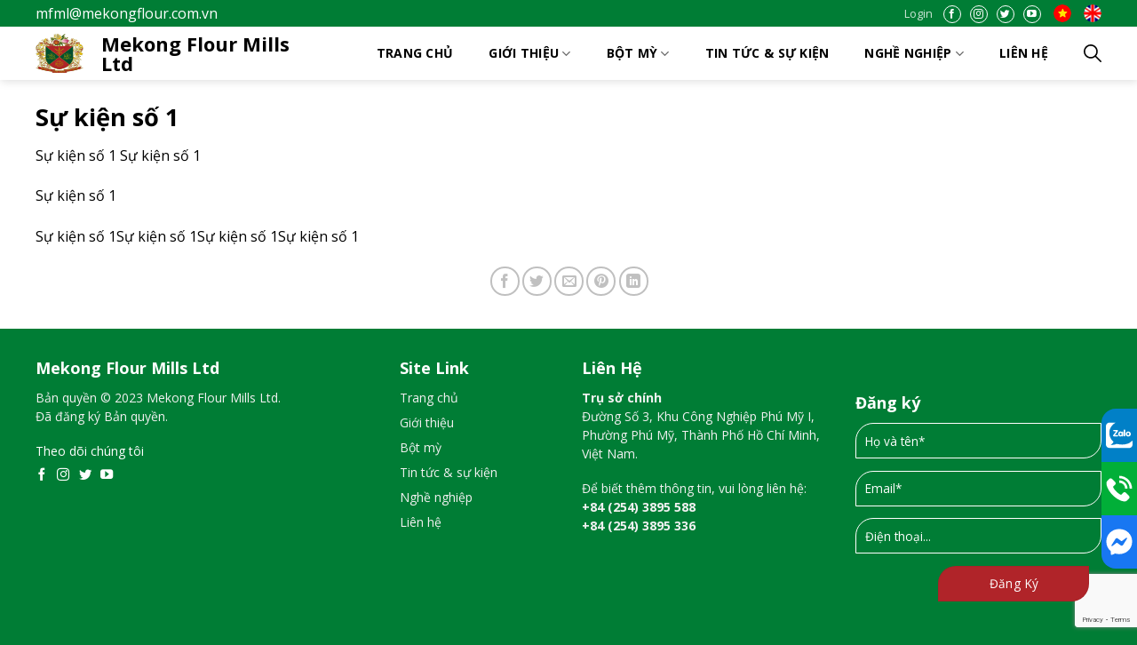

--- FILE ---
content_type: text/html; charset=utf-8
request_url: https://www.google.com/recaptcha/api2/anchor?ar=1&k=6LfzDOopAAAAAL6GHvYeBMxbCYA9uzuWkU_FkVf8&co=aHR0cHM6Ly9tZWtvbmdmbG91ci5jb206NDQz&hl=en&v=PoyoqOPhxBO7pBk68S4YbpHZ&size=invisible&anchor-ms=20000&execute-ms=30000&cb=vqpfu7iim306
body_size: 48778
content:
<!DOCTYPE HTML><html dir="ltr" lang="en"><head><meta http-equiv="Content-Type" content="text/html; charset=UTF-8">
<meta http-equiv="X-UA-Compatible" content="IE=edge">
<title>reCAPTCHA</title>
<style type="text/css">
/* cyrillic-ext */
@font-face {
  font-family: 'Roboto';
  font-style: normal;
  font-weight: 400;
  font-stretch: 100%;
  src: url(//fonts.gstatic.com/s/roboto/v48/KFO7CnqEu92Fr1ME7kSn66aGLdTylUAMa3GUBHMdazTgWw.woff2) format('woff2');
  unicode-range: U+0460-052F, U+1C80-1C8A, U+20B4, U+2DE0-2DFF, U+A640-A69F, U+FE2E-FE2F;
}
/* cyrillic */
@font-face {
  font-family: 'Roboto';
  font-style: normal;
  font-weight: 400;
  font-stretch: 100%;
  src: url(//fonts.gstatic.com/s/roboto/v48/KFO7CnqEu92Fr1ME7kSn66aGLdTylUAMa3iUBHMdazTgWw.woff2) format('woff2');
  unicode-range: U+0301, U+0400-045F, U+0490-0491, U+04B0-04B1, U+2116;
}
/* greek-ext */
@font-face {
  font-family: 'Roboto';
  font-style: normal;
  font-weight: 400;
  font-stretch: 100%;
  src: url(//fonts.gstatic.com/s/roboto/v48/KFO7CnqEu92Fr1ME7kSn66aGLdTylUAMa3CUBHMdazTgWw.woff2) format('woff2');
  unicode-range: U+1F00-1FFF;
}
/* greek */
@font-face {
  font-family: 'Roboto';
  font-style: normal;
  font-weight: 400;
  font-stretch: 100%;
  src: url(//fonts.gstatic.com/s/roboto/v48/KFO7CnqEu92Fr1ME7kSn66aGLdTylUAMa3-UBHMdazTgWw.woff2) format('woff2');
  unicode-range: U+0370-0377, U+037A-037F, U+0384-038A, U+038C, U+038E-03A1, U+03A3-03FF;
}
/* math */
@font-face {
  font-family: 'Roboto';
  font-style: normal;
  font-weight: 400;
  font-stretch: 100%;
  src: url(//fonts.gstatic.com/s/roboto/v48/KFO7CnqEu92Fr1ME7kSn66aGLdTylUAMawCUBHMdazTgWw.woff2) format('woff2');
  unicode-range: U+0302-0303, U+0305, U+0307-0308, U+0310, U+0312, U+0315, U+031A, U+0326-0327, U+032C, U+032F-0330, U+0332-0333, U+0338, U+033A, U+0346, U+034D, U+0391-03A1, U+03A3-03A9, U+03B1-03C9, U+03D1, U+03D5-03D6, U+03F0-03F1, U+03F4-03F5, U+2016-2017, U+2034-2038, U+203C, U+2040, U+2043, U+2047, U+2050, U+2057, U+205F, U+2070-2071, U+2074-208E, U+2090-209C, U+20D0-20DC, U+20E1, U+20E5-20EF, U+2100-2112, U+2114-2115, U+2117-2121, U+2123-214F, U+2190, U+2192, U+2194-21AE, U+21B0-21E5, U+21F1-21F2, U+21F4-2211, U+2213-2214, U+2216-22FF, U+2308-230B, U+2310, U+2319, U+231C-2321, U+2336-237A, U+237C, U+2395, U+239B-23B7, U+23D0, U+23DC-23E1, U+2474-2475, U+25AF, U+25B3, U+25B7, U+25BD, U+25C1, U+25CA, U+25CC, U+25FB, U+266D-266F, U+27C0-27FF, U+2900-2AFF, U+2B0E-2B11, U+2B30-2B4C, U+2BFE, U+3030, U+FF5B, U+FF5D, U+1D400-1D7FF, U+1EE00-1EEFF;
}
/* symbols */
@font-face {
  font-family: 'Roboto';
  font-style: normal;
  font-weight: 400;
  font-stretch: 100%;
  src: url(//fonts.gstatic.com/s/roboto/v48/KFO7CnqEu92Fr1ME7kSn66aGLdTylUAMaxKUBHMdazTgWw.woff2) format('woff2');
  unicode-range: U+0001-000C, U+000E-001F, U+007F-009F, U+20DD-20E0, U+20E2-20E4, U+2150-218F, U+2190, U+2192, U+2194-2199, U+21AF, U+21E6-21F0, U+21F3, U+2218-2219, U+2299, U+22C4-22C6, U+2300-243F, U+2440-244A, U+2460-24FF, U+25A0-27BF, U+2800-28FF, U+2921-2922, U+2981, U+29BF, U+29EB, U+2B00-2BFF, U+4DC0-4DFF, U+FFF9-FFFB, U+10140-1018E, U+10190-1019C, U+101A0, U+101D0-101FD, U+102E0-102FB, U+10E60-10E7E, U+1D2C0-1D2D3, U+1D2E0-1D37F, U+1F000-1F0FF, U+1F100-1F1AD, U+1F1E6-1F1FF, U+1F30D-1F30F, U+1F315, U+1F31C, U+1F31E, U+1F320-1F32C, U+1F336, U+1F378, U+1F37D, U+1F382, U+1F393-1F39F, U+1F3A7-1F3A8, U+1F3AC-1F3AF, U+1F3C2, U+1F3C4-1F3C6, U+1F3CA-1F3CE, U+1F3D4-1F3E0, U+1F3ED, U+1F3F1-1F3F3, U+1F3F5-1F3F7, U+1F408, U+1F415, U+1F41F, U+1F426, U+1F43F, U+1F441-1F442, U+1F444, U+1F446-1F449, U+1F44C-1F44E, U+1F453, U+1F46A, U+1F47D, U+1F4A3, U+1F4B0, U+1F4B3, U+1F4B9, U+1F4BB, U+1F4BF, U+1F4C8-1F4CB, U+1F4D6, U+1F4DA, U+1F4DF, U+1F4E3-1F4E6, U+1F4EA-1F4ED, U+1F4F7, U+1F4F9-1F4FB, U+1F4FD-1F4FE, U+1F503, U+1F507-1F50B, U+1F50D, U+1F512-1F513, U+1F53E-1F54A, U+1F54F-1F5FA, U+1F610, U+1F650-1F67F, U+1F687, U+1F68D, U+1F691, U+1F694, U+1F698, U+1F6AD, U+1F6B2, U+1F6B9-1F6BA, U+1F6BC, U+1F6C6-1F6CF, U+1F6D3-1F6D7, U+1F6E0-1F6EA, U+1F6F0-1F6F3, U+1F6F7-1F6FC, U+1F700-1F7FF, U+1F800-1F80B, U+1F810-1F847, U+1F850-1F859, U+1F860-1F887, U+1F890-1F8AD, U+1F8B0-1F8BB, U+1F8C0-1F8C1, U+1F900-1F90B, U+1F93B, U+1F946, U+1F984, U+1F996, U+1F9E9, U+1FA00-1FA6F, U+1FA70-1FA7C, U+1FA80-1FA89, U+1FA8F-1FAC6, U+1FACE-1FADC, U+1FADF-1FAE9, U+1FAF0-1FAF8, U+1FB00-1FBFF;
}
/* vietnamese */
@font-face {
  font-family: 'Roboto';
  font-style: normal;
  font-weight: 400;
  font-stretch: 100%;
  src: url(//fonts.gstatic.com/s/roboto/v48/KFO7CnqEu92Fr1ME7kSn66aGLdTylUAMa3OUBHMdazTgWw.woff2) format('woff2');
  unicode-range: U+0102-0103, U+0110-0111, U+0128-0129, U+0168-0169, U+01A0-01A1, U+01AF-01B0, U+0300-0301, U+0303-0304, U+0308-0309, U+0323, U+0329, U+1EA0-1EF9, U+20AB;
}
/* latin-ext */
@font-face {
  font-family: 'Roboto';
  font-style: normal;
  font-weight: 400;
  font-stretch: 100%;
  src: url(//fonts.gstatic.com/s/roboto/v48/KFO7CnqEu92Fr1ME7kSn66aGLdTylUAMa3KUBHMdazTgWw.woff2) format('woff2');
  unicode-range: U+0100-02BA, U+02BD-02C5, U+02C7-02CC, U+02CE-02D7, U+02DD-02FF, U+0304, U+0308, U+0329, U+1D00-1DBF, U+1E00-1E9F, U+1EF2-1EFF, U+2020, U+20A0-20AB, U+20AD-20C0, U+2113, U+2C60-2C7F, U+A720-A7FF;
}
/* latin */
@font-face {
  font-family: 'Roboto';
  font-style: normal;
  font-weight: 400;
  font-stretch: 100%;
  src: url(//fonts.gstatic.com/s/roboto/v48/KFO7CnqEu92Fr1ME7kSn66aGLdTylUAMa3yUBHMdazQ.woff2) format('woff2');
  unicode-range: U+0000-00FF, U+0131, U+0152-0153, U+02BB-02BC, U+02C6, U+02DA, U+02DC, U+0304, U+0308, U+0329, U+2000-206F, U+20AC, U+2122, U+2191, U+2193, U+2212, U+2215, U+FEFF, U+FFFD;
}
/* cyrillic-ext */
@font-face {
  font-family: 'Roboto';
  font-style: normal;
  font-weight: 500;
  font-stretch: 100%;
  src: url(//fonts.gstatic.com/s/roboto/v48/KFO7CnqEu92Fr1ME7kSn66aGLdTylUAMa3GUBHMdazTgWw.woff2) format('woff2');
  unicode-range: U+0460-052F, U+1C80-1C8A, U+20B4, U+2DE0-2DFF, U+A640-A69F, U+FE2E-FE2F;
}
/* cyrillic */
@font-face {
  font-family: 'Roboto';
  font-style: normal;
  font-weight: 500;
  font-stretch: 100%;
  src: url(//fonts.gstatic.com/s/roboto/v48/KFO7CnqEu92Fr1ME7kSn66aGLdTylUAMa3iUBHMdazTgWw.woff2) format('woff2');
  unicode-range: U+0301, U+0400-045F, U+0490-0491, U+04B0-04B1, U+2116;
}
/* greek-ext */
@font-face {
  font-family: 'Roboto';
  font-style: normal;
  font-weight: 500;
  font-stretch: 100%;
  src: url(//fonts.gstatic.com/s/roboto/v48/KFO7CnqEu92Fr1ME7kSn66aGLdTylUAMa3CUBHMdazTgWw.woff2) format('woff2');
  unicode-range: U+1F00-1FFF;
}
/* greek */
@font-face {
  font-family: 'Roboto';
  font-style: normal;
  font-weight: 500;
  font-stretch: 100%;
  src: url(//fonts.gstatic.com/s/roboto/v48/KFO7CnqEu92Fr1ME7kSn66aGLdTylUAMa3-UBHMdazTgWw.woff2) format('woff2');
  unicode-range: U+0370-0377, U+037A-037F, U+0384-038A, U+038C, U+038E-03A1, U+03A3-03FF;
}
/* math */
@font-face {
  font-family: 'Roboto';
  font-style: normal;
  font-weight: 500;
  font-stretch: 100%;
  src: url(//fonts.gstatic.com/s/roboto/v48/KFO7CnqEu92Fr1ME7kSn66aGLdTylUAMawCUBHMdazTgWw.woff2) format('woff2');
  unicode-range: U+0302-0303, U+0305, U+0307-0308, U+0310, U+0312, U+0315, U+031A, U+0326-0327, U+032C, U+032F-0330, U+0332-0333, U+0338, U+033A, U+0346, U+034D, U+0391-03A1, U+03A3-03A9, U+03B1-03C9, U+03D1, U+03D5-03D6, U+03F0-03F1, U+03F4-03F5, U+2016-2017, U+2034-2038, U+203C, U+2040, U+2043, U+2047, U+2050, U+2057, U+205F, U+2070-2071, U+2074-208E, U+2090-209C, U+20D0-20DC, U+20E1, U+20E5-20EF, U+2100-2112, U+2114-2115, U+2117-2121, U+2123-214F, U+2190, U+2192, U+2194-21AE, U+21B0-21E5, U+21F1-21F2, U+21F4-2211, U+2213-2214, U+2216-22FF, U+2308-230B, U+2310, U+2319, U+231C-2321, U+2336-237A, U+237C, U+2395, U+239B-23B7, U+23D0, U+23DC-23E1, U+2474-2475, U+25AF, U+25B3, U+25B7, U+25BD, U+25C1, U+25CA, U+25CC, U+25FB, U+266D-266F, U+27C0-27FF, U+2900-2AFF, U+2B0E-2B11, U+2B30-2B4C, U+2BFE, U+3030, U+FF5B, U+FF5D, U+1D400-1D7FF, U+1EE00-1EEFF;
}
/* symbols */
@font-face {
  font-family: 'Roboto';
  font-style: normal;
  font-weight: 500;
  font-stretch: 100%;
  src: url(//fonts.gstatic.com/s/roboto/v48/KFO7CnqEu92Fr1ME7kSn66aGLdTylUAMaxKUBHMdazTgWw.woff2) format('woff2');
  unicode-range: U+0001-000C, U+000E-001F, U+007F-009F, U+20DD-20E0, U+20E2-20E4, U+2150-218F, U+2190, U+2192, U+2194-2199, U+21AF, U+21E6-21F0, U+21F3, U+2218-2219, U+2299, U+22C4-22C6, U+2300-243F, U+2440-244A, U+2460-24FF, U+25A0-27BF, U+2800-28FF, U+2921-2922, U+2981, U+29BF, U+29EB, U+2B00-2BFF, U+4DC0-4DFF, U+FFF9-FFFB, U+10140-1018E, U+10190-1019C, U+101A0, U+101D0-101FD, U+102E0-102FB, U+10E60-10E7E, U+1D2C0-1D2D3, U+1D2E0-1D37F, U+1F000-1F0FF, U+1F100-1F1AD, U+1F1E6-1F1FF, U+1F30D-1F30F, U+1F315, U+1F31C, U+1F31E, U+1F320-1F32C, U+1F336, U+1F378, U+1F37D, U+1F382, U+1F393-1F39F, U+1F3A7-1F3A8, U+1F3AC-1F3AF, U+1F3C2, U+1F3C4-1F3C6, U+1F3CA-1F3CE, U+1F3D4-1F3E0, U+1F3ED, U+1F3F1-1F3F3, U+1F3F5-1F3F7, U+1F408, U+1F415, U+1F41F, U+1F426, U+1F43F, U+1F441-1F442, U+1F444, U+1F446-1F449, U+1F44C-1F44E, U+1F453, U+1F46A, U+1F47D, U+1F4A3, U+1F4B0, U+1F4B3, U+1F4B9, U+1F4BB, U+1F4BF, U+1F4C8-1F4CB, U+1F4D6, U+1F4DA, U+1F4DF, U+1F4E3-1F4E6, U+1F4EA-1F4ED, U+1F4F7, U+1F4F9-1F4FB, U+1F4FD-1F4FE, U+1F503, U+1F507-1F50B, U+1F50D, U+1F512-1F513, U+1F53E-1F54A, U+1F54F-1F5FA, U+1F610, U+1F650-1F67F, U+1F687, U+1F68D, U+1F691, U+1F694, U+1F698, U+1F6AD, U+1F6B2, U+1F6B9-1F6BA, U+1F6BC, U+1F6C6-1F6CF, U+1F6D3-1F6D7, U+1F6E0-1F6EA, U+1F6F0-1F6F3, U+1F6F7-1F6FC, U+1F700-1F7FF, U+1F800-1F80B, U+1F810-1F847, U+1F850-1F859, U+1F860-1F887, U+1F890-1F8AD, U+1F8B0-1F8BB, U+1F8C0-1F8C1, U+1F900-1F90B, U+1F93B, U+1F946, U+1F984, U+1F996, U+1F9E9, U+1FA00-1FA6F, U+1FA70-1FA7C, U+1FA80-1FA89, U+1FA8F-1FAC6, U+1FACE-1FADC, U+1FADF-1FAE9, U+1FAF0-1FAF8, U+1FB00-1FBFF;
}
/* vietnamese */
@font-face {
  font-family: 'Roboto';
  font-style: normal;
  font-weight: 500;
  font-stretch: 100%;
  src: url(//fonts.gstatic.com/s/roboto/v48/KFO7CnqEu92Fr1ME7kSn66aGLdTylUAMa3OUBHMdazTgWw.woff2) format('woff2');
  unicode-range: U+0102-0103, U+0110-0111, U+0128-0129, U+0168-0169, U+01A0-01A1, U+01AF-01B0, U+0300-0301, U+0303-0304, U+0308-0309, U+0323, U+0329, U+1EA0-1EF9, U+20AB;
}
/* latin-ext */
@font-face {
  font-family: 'Roboto';
  font-style: normal;
  font-weight: 500;
  font-stretch: 100%;
  src: url(//fonts.gstatic.com/s/roboto/v48/KFO7CnqEu92Fr1ME7kSn66aGLdTylUAMa3KUBHMdazTgWw.woff2) format('woff2');
  unicode-range: U+0100-02BA, U+02BD-02C5, U+02C7-02CC, U+02CE-02D7, U+02DD-02FF, U+0304, U+0308, U+0329, U+1D00-1DBF, U+1E00-1E9F, U+1EF2-1EFF, U+2020, U+20A0-20AB, U+20AD-20C0, U+2113, U+2C60-2C7F, U+A720-A7FF;
}
/* latin */
@font-face {
  font-family: 'Roboto';
  font-style: normal;
  font-weight: 500;
  font-stretch: 100%;
  src: url(//fonts.gstatic.com/s/roboto/v48/KFO7CnqEu92Fr1ME7kSn66aGLdTylUAMa3yUBHMdazQ.woff2) format('woff2');
  unicode-range: U+0000-00FF, U+0131, U+0152-0153, U+02BB-02BC, U+02C6, U+02DA, U+02DC, U+0304, U+0308, U+0329, U+2000-206F, U+20AC, U+2122, U+2191, U+2193, U+2212, U+2215, U+FEFF, U+FFFD;
}
/* cyrillic-ext */
@font-face {
  font-family: 'Roboto';
  font-style: normal;
  font-weight: 900;
  font-stretch: 100%;
  src: url(//fonts.gstatic.com/s/roboto/v48/KFO7CnqEu92Fr1ME7kSn66aGLdTylUAMa3GUBHMdazTgWw.woff2) format('woff2');
  unicode-range: U+0460-052F, U+1C80-1C8A, U+20B4, U+2DE0-2DFF, U+A640-A69F, U+FE2E-FE2F;
}
/* cyrillic */
@font-face {
  font-family: 'Roboto';
  font-style: normal;
  font-weight: 900;
  font-stretch: 100%;
  src: url(//fonts.gstatic.com/s/roboto/v48/KFO7CnqEu92Fr1ME7kSn66aGLdTylUAMa3iUBHMdazTgWw.woff2) format('woff2');
  unicode-range: U+0301, U+0400-045F, U+0490-0491, U+04B0-04B1, U+2116;
}
/* greek-ext */
@font-face {
  font-family: 'Roboto';
  font-style: normal;
  font-weight: 900;
  font-stretch: 100%;
  src: url(//fonts.gstatic.com/s/roboto/v48/KFO7CnqEu92Fr1ME7kSn66aGLdTylUAMa3CUBHMdazTgWw.woff2) format('woff2');
  unicode-range: U+1F00-1FFF;
}
/* greek */
@font-face {
  font-family: 'Roboto';
  font-style: normal;
  font-weight: 900;
  font-stretch: 100%;
  src: url(//fonts.gstatic.com/s/roboto/v48/KFO7CnqEu92Fr1ME7kSn66aGLdTylUAMa3-UBHMdazTgWw.woff2) format('woff2');
  unicode-range: U+0370-0377, U+037A-037F, U+0384-038A, U+038C, U+038E-03A1, U+03A3-03FF;
}
/* math */
@font-face {
  font-family: 'Roboto';
  font-style: normal;
  font-weight: 900;
  font-stretch: 100%;
  src: url(//fonts.gstatic.com/s/roboto/v48/KFO7CnqEu92Fr1ME7kSn66aGLdTylUAMawCUBHMdazTgWw.woff2) format('woff2');
  unicode-range: U+0302-0303, U+0305, U+0307-0308, U+0310, U+0312, U+0315, U+031A, U+0326-0327, U+032C, U+032F-0330, U+0332-0333, U+0338, U+033A, U+0346, U+034D, U+0391-03A1, U+03A3-03A9, U+03B1-03C9, U+03D1, U+03D5-03D6, U+03F0-03F1, U+03F4-03F5, U+2016-2017, U+2034-2038, U+203C, U+2040, U+2043, U+2047, U+2050, U+2057, U+205F, U+2070-2071, U+2074-208E, U+2090-209C, U+20D0-20DC, U+20E1, U+20E5-20EF, U+2100-2112, U+2114-2115, U+2117-2121, U+2123-214F, U+2190, U+2192, U+2194-21AE, U+21B0-21E5, U+21F1-21F2, U+21F4-2211, U+2213-2214, U+2216-22FF, U+2308-230B, U+2310, U+2319, U+231C-2321, U+2336-237A, U+237C, U+2395, U+239B-23B7, U+23D0, U+23DC-23E1, U+2474-2475, U+25AF, U+25B3, U+25B7, U+25BD, U+25C1, U+25CA, U+25CC, U+25FB, U+266D-266F, U+27C0-27FF, U+2900-2AFF, U+2B0E-2B11, U+2B30-2B4C, U+2BFE, U+3030, U+FF5B, U+FF5D, U+1D400-1D7FF, U+1EE00-1EEFF;
}
/* symbols */
@font-face {
  font-family: 'Roboto';
  font-style: normal;
  font-weight: 900;
  font-stretch: 100%;
  src: url(//fonts.gstatic.com/s/roboto/v48/KFO7CnqEu92Fr1ME7kSn66aGLdTylUAMaxKUBHMdazTgWw.woff2) format('woff2');
  unicode-range: U+0001-000C, U+000E-001F, U+007F-009F, U+20DD-20E0, U+20E2-20E4, U+2150-218F, U+2190, U+2192, U+2194-2199, U+21AF, U+21E6-21F0, U+21F3, U+2218-2219, U+2299, U+22C4-22C6, U+2300-243F, U+2440-244A, U+2460-24FF, U+25A0-27BF, U+2800-28FF, U+2921-2922, U+2981, U+29BF, U+29EB, U+2B00-2BFF, U+4DC0-4DFF, U+FFF9-FFFB, U+10140-1018E, U+10190-1019C, U+101A0, U+101D0-101FD, U+102E0-102FB, U+10E60-10E7E, U+1D2C0-1D2D3, U+1D2E0-1D37F, U+1F000-1F0FF, U+1F100-1F1AD, U+1F1E6-1F1FF, U+1F30D-1F30F, U+1F315, U+1F31C, U+1F31E, U+1F320-1F32C, U+1F336, U+1F378, U+1F37D, U+1F382, U+1F393-1F39F, U+1F3A7-1F3A8, U+1F3AC-1F3AF, U+1F3C2, U+1F3C4-1F3C6, U+1F3CA-1F3CE, U+1F3D4-1F3E0, U+1F3ED, U+1F3F1-1F3F3, U+1F3F5-1F3F7, U+1F408, U+1F415, U+1F41F, U+1F426, U+1F43F, U+1F441-1F442, U+1F444, U+1F446-1F449, U+1F44C-1F44E, U+1F453, U+1F46A, U+1F47D, U+1F4A3, U+1F4B0, U+1F4B3, U+1F4B9, U+1F4BB, U+1F4BF, U+1F4C8-1F4CB, U+1F4D6, U+1F4DA, U+1F4DF, U+1F4E3-1F4E6, U+1F4EA-1F4ED, U+1F4F7, U+1F4F9-1F4FB, U+1F4FD-1F4FE, U+1F503, U+1F507-1F50B, U+1F50D, U+1F512-1F513, U+1F53E-1F54A, U+1F54F-1F5FA, U+1F610, U+1F650-1F67F, U+1F687, U+1F68D, U+1F691, U+1F694, U+1F698, U+1F6AD, U+1F6B2, U+1F6B9-1F6BA, U+1F6BC, U+1F6C6-1F6CF, U+1F6D3-1F6D7, U+1F6E0-1F6EA, U+1F6F0-1F6F3, U+1F6F7-1F6FC, U+1F700-1F7FF, U+1F800-1F80B, U+1F810-1F847, U+1F850-1F859, U+1F860-1F887, U+1F890-1F8AD, U+1F8B0-1F8BB, U+1F8C0-1F8C1, U+1F900-1F90B, U+1F93B, U+1F946, U+1F984, U+1F996, U+1F9E9, U+1FA00-1FA6F, U+1FA70-1FA7C, U+1FA80-1FA89, U+1FA8F-1FAC6, U+1FACE-1FADC, U+1FADF-1FAE9, U+1FAF0-1FAF8, U+1FB00-1FBFF;
}
/* vietnamese */
@font-face {
  font-family: 'Roboto';
  font-style: normal;
  font-weight: 900;
  font-stretch: 100%;
  src: url(//fonts.gstatic.com/s/roboto/v48/KFO7CnqEu92Fr1ME7kSn66aGLdTylUAMa3OUBHMdazTgWw.woff2) format('woff2');
  unicode-range: U+0102-0103, U+0110-0111, U+0128-0129, U+0168-0169, U+01A0-01A1, U+01AF-01B0, U+0300-0301, U+0303-0304, U+0308-0309, U+0323, U+0329, U+1EA0-1EF9, U+20AB;
}
/* latin-ext */
@font-face {
  font-family: 'Roboto';
  font-style: normal;
  font-weight: 900;
  font-stretch: 100%;
  src: url(//fonts.gstatic.com/s/roboto/v48/KFO7CnqEu92Fr1ME7kSn66aGLdTylUAMa3KUBHMdazTgWw.woff2) format('woff2');
  unicode-range: U+0100-02BA, U+02BD-02C5, U+02C7-02CC, U+02CE-02D7, U+02DD-02FF, U+0304, U+0308, U+0329, U+1D00-1DBF, U+1E00-1E9F, U+1EF2-1EFF, U+2020, U+20A0-20AB, U+20AD-20C0, U+2113, U+2C60-2C7F, U+A720-A7FF;
}
/* latin */
@font-face {
  font-family: 'Roboto';
  font-style: normal;
  font-weight: 900;
  font-stretch: 100%;
  src: url(//fonts.gstatic.com/s/roboto/v48/KFO7CnqEu92Fr1ME7kSn66aGLdTylUAMa3yUBHMdazQ.woff2) format('woff2');
  unicode-range: U+0000-00FF, U+0131, U+0152-0153, U+02BB-02BC, U+02C6, U+02DA, U+02DC, U+0304, U+0308, U+0329, U+2000-206F, U+20AC, U+2122, U+2191, U+2193, U+2212, U+2215, U+FEFF, U+FFFD;
}

</style>
<link rel="stylesheet" type="text/css" href="https://www.gstatic.com/recaptcha/releases/PoyoqOPhxBO7pBk68S4YbpHZ/styles__ltr.css">
<script nonce="YRE5xRmTWu9XtvS8JZM60Q" type="text/javascript">window['__recaptcha_api'] = 'https://www.google.com/recaptcha/api2/';</script>
<script type="text/javascript" src="https://www.gstatic.com/recaptcha/releases/PoyoqOPhxBO7pBk68S4YbpHZ/recaptcha__en.js" nonce="YRE5xRmTWu9XtvS8JZM60Q">
      
    </script></head>
<body><div id="rc-anchor-alert" class="rc-anchor-alert"></div>
<input type="hidden" id="recaptcha-token" value="[base64]">
<script type="text/javascript" nonce="YRE5xRmTWu9XtvS8JZM60Q">
      recaptcha.anchor.Main.init("[\x22ainput\x22,[\x22bgdata\x22,\x22\x22,\[base64]/[base64]/[base64]/[base64]/[base64]/[base64]/[base64]/[base64]/[base64]/[base64]\\u003d\x22,\[base64]\\u003d\\u003d\x22,\[base64]/Dt23DtmZOw7fCn8KqMsOKYMKYYU3DmcOrfsOHwpLCjArCqTx+wqLCvsKaw7/ChWPDoRfDhsOQN8KmBUJjN8KPw4XDpcKewoU5w6DDocOidsOgw4pwwowhcT/DhcKkw6whXw5XwoJSOxjCqy7CmBfChBlnw6oNXsKQwonDohpzwqF0OU3DlTrCl8KdHVFzw4EdVMKhwokkRMKRw784B13Cs1rDvBBDwrfDqMKow5gYw4d9ES/DrMOTw6XDsxM4woHCkD/DkcOdMGdSw6dlMsOAw6RjFMOCVMK7RsKvworCk8K5wr0sPsKQw7sqCQXCmxo3JHvDggdVa8K4HsOyNgsPw4hXwoTDlMOBS8OHw5LDjcOEUMO/b8O8aMK7wqnDmEjDiAYNTBE8wpvCrsKLNcKvw6LCv8K3NnIPVVN7AMOYQ2nDosOuJFzCjXQnVcK8wqjDqMOgw5pRdcKAHcKCwoUuw4gjaxbCpMO2w57Cu8KIbz49w6Q2w5DCk8KKcsKqAMORccKLHsK/M3Y9wrstVUUDFj7CsXhlw5zDoidVwq9RBSZ6ZsO6GMKEwp8VGcK8LR8jwrsRRcO1w40OeMO1w5l+w4E0CB/DqcO+w7JDMcKkw7pOU8OJSzfCnVXCqkrCoBrCjgnCgTtrTcOHbcOow4ctORgaHsKkwrjCuwwrU8KJw590DcKODcOFwp4Uwpc9wqQ9w73Dt0TCh8OHeMKCGcOMBi/DicKRwqRdCFbDg35aw41Uw4LDnksBw6IIa1VOXVPClyAfL8KTJMK2w6hqQ8OWw5XCgMOIwrsDIwbCmsK4w4rDncKJScK4CwRgLmMbwoAZw7cIw6ViwrzCoTXCvMKfw7k8wqZ0DsOTKw3CiA1MwrrCpMOswo3CgQ7Cp0UQeMK3YMKMKcOZd8KRP1/CngcjEys+dkzDjhtrwpzCjsOkfMKpw6oAbMO8NsKpN8KnTlhOQSRPBhXDsHIwwr5pw6vDsVtqf8Kew73DpcOBIMK2w4xBImUXOcOdwpHChBrDhBrClMOmQGdRwqowwph3ecK9dC7ChsO2w7DCgSXCskRkw4fDnFfDlSrCrDFRwr/Dl8OcwrkIw4cLecKGCF7Cq8KOPcOFwo3Dpyokwp/DrsKVNSkSasO/JGgiZMOda07Ds8KNw5XDkV9QOx4qw5rCjsO2w5pwwr3DuX7CsSZFw4jCvgdpwplRZxMQQ3rCpcKww5fCgsKew5s7NwfCkQlowophKsKDRcKqwpLCiyEjXjzCuUTDsls5w6kpw5PCp3hFf3hmNsK8w6J0w7hOwoQuw5bDlhLCgVbCo8K6wq/DiiIXcsOMwp/DtC8PR8OJw6XDnsKxw5vDolnCi08LdMK7IMKnF8Kgw7XDtMObLCl4wp7CvMK/RloGH8KkDBfCjl0OwqFyfHtHL8O3RRPDu3XCp8OePsOFcyPComcEd8KZbcKIw7zCnntJcMKTwoTCm8KFw5HDqBdhwqFgL8Oew7oIAzfDoTB5Olp8w7Y6wrwtNsO/[base64]/DmhfDgsKjI8KYbEwNw6l6WgXCmBNTwpsJwrrDocKqChHCu2XDusOYe8KoTMK1w6krVMKPFMKCXU3DqA9QLMORwpnCnnEOw7HDk8KJb8KmU8OfB3kFwo1pw4Jww4odPy0FYG/CvS/CssObDy1Ew6TCscOgwovCpxFUw6sSwqnDqTTDszMIwqDCusOFVcOsZcKkwodPEcKcw44xwqHCncO1TiABJsOHasK2wpDDhFIewogowpLCqzLDmkk7CcKiw4QMw5wqXnnDpMK+ZkXDvVoIaMKeMH3DnHnDsVnCiBZqEMKCKMOvw5fDoMK0w5/[base64]/NETDvMOrFnNhUQ/Dr2vCnmFGw5gpVcKpX8Olw7nCv8KRLWDDksO8wqDDqsKWw7J2w5J7YsK5woXCssKlw6rDoFPCgcK7LSplb1jDuMObwpAJKxwmwovDlEtSR8KGw5A8a8KCeWHCph/Ch0LDnGcrJRvDicOTwpNuEMOtFB3CgcKyP2J4wqjDlMK+wq/DnFHDjVxCw6EDUcKFFsOnYRMKwonChRPDpsOwDFrDhEZhwpLDkMKZwqAGAMOiX2XCu8Kfb1XCmlRBYsOmC8K9woLDtcKMSMK4HMOzVWRIwrTCvMKEwr3DnMKkGQrDi8OUw6toBsK7w7bDjMKsw7JrOCDCpMKvJgIVVg3DscOhw57CpMKjaHAATsOUBcOBwpUpwpM/[base64]/CusKPw4/[base64]/QsO6wrlkOsOqdh7DoRrDpQYDDDElR8Kbwqd+JMKxwpBhwo5Bw4fChXhxw5hxWyTDj8OqLsOgDFjDmhJLCE7DlG3Cg8K/[base64]/Djl99w6XCl8K7IMKEwpnCq8O4w7twwr8JBcOpCMKKPcOswo/Cj8KQwqLDn1jCnm3Cr8KqfsOiwq3Cs8KEU8K+wq0qXSDCu0nDhS99wqfCoDdWw4zDt8OFBMOUfMOAKgzCkFnCssOCScOMwotiwonCi8KNwqbCtiUcRcKRK2LDmSnCiE7CuTfDojUAw7QtG8K3w7rDv8KewpxpXU/CuHNHA1nDj8OFJ8KcfS1lw50XQcOGf8OMwrLCvsOoFQHDrMK9wpbDrQQ8wqTCrcOiDMOGXcOoH2PDt8ONW8KAUyg9w40owpnCrcO8LcOOMMO5wqvCggvDmHQEw5rChgHDgyNlwrbCiw0OwqZLXWE+w7sBw79kXkHDmQ/Ct8Ktw7PCmX7CtMKjFsOSAUJKCcKIP8OVw6LDpWfCtcOVOcKmbWbCk8KnwqPDtcK3ETHCh8OkfMKzwpBCwq3DlcKdwprCpsOAbTXCmkLClMKJw64HwqjCtcKsIhwEDX9uwp3CughiJzPCiHdCwrnDjMOvw5k3CMONw4F+woh/[base64]/Cj8KCWGNSQMOBS8OZwo4qw5NlVMKuT3c1wonCssKZMA3DhsOKCsKrw4pxwpouYg1bwpfCuT/DjUZzwqlWwrUYEsO9w4RBcHnDg8KRXFFvw4PDqsKbwo7DhsOmwq/DnG3DsirCnWrDoXfDrMK0RW/CqG4xCMKowoNVw5LCiGPDu8OWOijCv0fDtsORVcOwOcKdwqLClVl+w5g5wpI7E8KpwppTwqPDnW/DmsKXCG3Cqz05OsOgPHLCnzkAQh5iHsKbwpnCmMOLw6VcB1/CpMKIQ2Fvw6g4PWnDm2zCpcKwXMKdbMOvR8Kaw5nCjgTDqX3ClMKiw4dBw7JUNMOkwqbCglDChmTDtBHDj1zDjA3CgkzChxBrU3HDnwo9cwplOcKcXhbDmMKKwqDDgMKbw4NRwp5owq3Dq3XClj5+QMKrZTAIcjnCrsOfVx/CssO9wr/Dqjx3IlvDgcKnwr4RU8OewrRawr8OdcK2cCAkK8Ozw65rWV04wrMrTcOmwqgpwpZwDcO0SzXDtcObw6kxw5zCjcOGKsKjwq1UZ8K/Vn/Dm1HCjErCq2dow6ovDBQUFjTDgw4KFMOswrhrwofCu8OAwpfDh0w8NcOLG8O5VWEhVsOLw5Brw7DCpTINwrgRwpEYw4XDhgJ/HzlOBsK1wqfDvRnCu8K/wrTDnw3Cr0XCmU5Yw6rCkA0Awq7CkwghNsObIWIWLMKNRcKGKRjDkcKyTcORwpzDs8OGZjVNwq9dSBlpwqVRw4/CocO3w7XDnwDDoMKIw6t2HcOURRjCscKWYCR3wqjCoAXCrMK3K8OeB0suZD/DsMOMwp3ChWDCpHnCi8O8woZHdcOWw6PDpz3CuXRLw4RhKcOrwqTCm8KFw73CmMONWivDqsOEEx7CvxReA8O/w7AlNHJ1LiEww7tLw7w8YX4mwqnDkcOeNVLClysNecOUalvDuMKlU8Ozwr0HQlDDnMKfSHLCusKVBEA9T8OGCcOfBcK3w4rDuMOEw5VpXcKQAcOWw7U6NE/CiMOYcV3DqxxjwpALw4YYOHvCvUNQw58icgHCuwrCs8OAwo04w4R/[base64]/[base64]/CuE8VK3YrNhHDsE0DwrjDr8O1CwxmHsKwwoxPfMKUw4HDu2kLNEESSsONRsKkwrnDh8OOwqwuwq/DmBTDgMK9wpULw79bw4AkSU7Dm1Emw4fCn2PDq8ORW8O+wqcxwpXCg8KzYsOjbsKKw5hlZmnChANVDsKCSMOFMMKUwq4ABkbCscONS8K7wojDgcO3wpdzKy51w4PCksKeI8Oyw5YWZ17DjgHCjcOARMO7B2Mow4LDpsKyw4MfRcObwq9/[base64]/[base64]/[base64]/CjsK5w4YcwoLDusKhWsOcbn7DvTbDjsOGw4/DqDsXwoPDi8OHwpbDjTQtwqBVw7x1TMK/[base64]/DoU0vGlMOw65HwpnDvsKYwqBQOMODwpDDgCdvwozCqQbDkx3Dl8O4w6QJw696U1Bpw7VMHsKqw4E1PnDDszXDuTslwpNJwr84Hw7DgEPDkcKbwqI7HcOKwr3Dp8OFLihew7Q/QkAkw7wkZ8K/w7JOw51UwrIUCcKOFMKQw6NDDwAUAWvCvGczAULDnsKlJsOlEcOKMcKcIXI2w7EeXQjDgXfCrMOVwr7DkcOJwoxIO3DDkcO/KE7DngZeZUNWP8K3RMKxcMO1w7LClCHDhMO7w6XDv0wzKTwQw4jDocKPbMOVYsKhwosfwpvDksOWZsKIw6J6wonCm0ksFHVVw73Dh2pvKcOPw6oqwo7DosKiNzt+J8OzZDPCuhnDgsKpMcOaGBHCpsKMwrbDrjLDrcKdShd5w5dpRUTCkEMQw6V4LcKVw5U/GcOmABrCnzobw7p7w6vCmFJcw58Ne8OLewrDpQ3Csi1SfRMPwqJvwoLDikl2wpQew6M5fQPCksO+JMOBwpDClkYMZAJsHx/Dr8OQw6zDj8OEw45VRMOdaXR/wrbDqg1Yw63CtsK9MDLDkcOpwq5FA0zCm0V+w54TwrbCrn8bVcO4QEcxw7UfVcK0wqEbwpp2WMOdesOXw693CwLDpFPDqsORKcKfDsK0MsKGwonCo8KowoEdw6zDs0IRw7zDjBvClF5Nw7YiIMKUAjjDmsOjwp/DpsOHZcKeC8KPF0UAw6towrkqU8OPw4TCkkrDrDtAFcKRI8KmwpXCuMKxwqfCvcOswpvCqcKKdMOLJB8qNcKON2jDjMOqw6wPeDYZDWjDjMKXw4TDnztIw7ZZwrZSYBnCl8OAw5PCh8OOwqZALMKAwozDqV3DgsKHMhg2wpzDgUwJBsOyw6kLw6Q/WcKDVAdSc0Fbw4NLwqnCiSorw7DCvMKxDl3DhsKAwp/DmMOkwoTDr8Oxw5Axwqp1wqDCu3QEwoHCmA8/[base64]/CusODwo4Oe8OnwpzDn0PCpBRhwqIqwoskc8KsL8OXIhPDmHZaW8KawpLDqcKzw6XDscKUw7rCkXbDsW7ChcOlwrPCl8KKwqzCuijDpMOGDMK7USfDp8KvwozCr8O0w4vChcKFwrs3S8OPwr9TbFUww7Eiw78hT8KDw5bDvH/DlsOmw63Cu8OySllYwqBAwqTCrsKzw74RSMKwQEXDs8O7w6HCmsOnwqPDlDrCggrDp8OVw6rDk8KSwqA+w7QdDsORwoFSwop4T8KEw6M2TsOJwph9WsODwo4kw4Y3w5fCkhnCqQ/Cm0zDqsK8FcKWwpZ0wpTDjMKnEcOeL2MCKcKyAhtvT8K5C8OLT8KvAMKHwpHCtFzDgMK7wofDmgrDn34BdwHCkBobw7duw7AAwo3CkxnDmhLDpMK3AsOrwqhVw7HDm8KTw6bDi1dsVcK3HsKBw77CicO/JwZvG0bCp1wlwr/DmWF9w5DCpxPCvnUAw6MHVnLCr8O+w4cLw5/DtRR+GMKWWMKQFcK4bgVUEMKzLcOPw4phejDDjmPCjMK4RnIaCAFUwogwJMKbw5tVw4DCiEtcw6zDljXDrcOTw4/[base64]/Dkl4GVMKOwoQlwqlYPsKrOsOmJsKVw5zDjcK5JcObwpXCu8KIw4Y+w5Axw4BmScKlSgtswp7DoMO0wqrDm8Oow5jDvTfCjXPDgcOHwpVAwozDlcK/XsKmwqBTAsObwr7ClgI6HMKMwrsuw7IOwpjDv8KDwoReFMKGUMK7w5zDnznCujTCiXIkGD4IQC/Cg8KCBsKpJ2xkaX7DijUiBSc3wr4KX1rDuRpOIR/CiAp0wp9SwpdwIMO7bsOVwpfDgMO0ScKiwrE+FSk/UcKRwrnDgMONwqZbw6sqw5PDt8O1eMOkwp0hUMKowr4jw4XChMObw7VgWcKcDcOTT8Ojw7pxw6x0w515wrrCkQ07w7DCu8OHw59wMMKODBLCqsK1bxDDkUHDk8O/w4PDtSMlwrXDgsOhE8Kte8KFwrRxQ2VKwqrDucOfwptKc0HDssOUwrDClGgpwqDDrsOzTErDvcOaCRTCjsOWMwvDrVYGwpvCqSrDmElvw6FrRsKTKkZgwqbCisKWw5fDqcKVw7HDrXtMLMOfw47Ct8KHM3d6w5jCtWdMw4TDvVBPw5nDhcOZBH/[base64]/DtMO3w5w3w4tFw5PDvyjCmWLCqMKbwrbCqsOzwqwEDcO+fsO3LwhbGsK+w7nCmRJkFnjDuMKqWG/CqcKiwokAw5zCsBnCo1bCvBTCt0nCncOBFsKzDsKTN8OKWcKTO2tiwp8rwqpYfcOCG8OKPh4pwrTCkcK8wq/CoSZEw5ZYw5fClcKWw6kjccOrwprDph/ClRvDh8Otw48wf8OSwrVUw67DosOGw4vCojfCsiFbKMO0woNdcMKnD8KHZB5AY1JSw6DDqsKGT2Rye8ORwqcDw7olw44KGjpPWBEgC8OKSMOzwrPDnMKvwrrCmUDDh8OyNcKpXMK/MsKLw67DjcKLw6DCkQbCijwLBVFidkDDgsOZbcOWAMKoLsKZwqM9EGJzckvCtQ/CjX5OwoXDlFBAYsKTwp3DpcKswrpJw7d2wo7Cq8Kjw6fDh8OFB8K7w6nDvMOswqwtVD7Cs8Kow5PCo8KBGkjDs8KAwr7DksK+flLDgRl/wqIOFMO/wrHChAAYw5UjbsK/QnIvH3x2woHCh1oTKcKUNcK/OjMncXoWP8O8wrPCqsKHXcKwOxRXCVPCsgItLwPCtcKtw5LCoULDriLDh8OcwobDs3vCnxzCu8OuNMK1MMKzwoDCgsOMBMK6NMOzw6DCmyPCoUbDgVk1w6rCiMOvMlREwq/DixZ8w6Elw4k2wqlqFHI/wrQow4BoSAdxdk7DmkfDhcOLVSJrwqQceiLClEsSbMKNIsOuw5PChiLCocKywrbCocO2fcO7GiTCnTJCw4rDsk3DkcO2w6o7wq/Dk8KeEgXDsxQbw4jDgQBmWDHDicOkwossw6fDhgZqc8KXw6lCwrPCi8KAw4PDqiItw6vCqsOjwrlPwr50OsOIw4nCt8K6EMObOMKiwoDCmMOlw4BBw7LDjsKew7d/JsKub8OBdsOew7DCkh3CusOzDnvDsH3Cn3oqwq/CscKCNsO/wqwdwogrMkAJwo8aDcOBw40TPGIIwr4ywrfDoW3CvcK1Dkkyw5vCqzRTY8OEwqXDscKKwqLCuCPDqMK1H2tcw6jDlDN2AsO2w5lYwoPCs8Kvw4FYw6wywq3Cq1UQaiXCtcKxCBh3wr7CrMKWAUdmworCnDXClyIqbxjCjyphGwzCjTbCnyVVQXTClMOGwq/ChhDCgjY9HcOLwoBnA8OQw5Qkw7fCtcKDLilfw73CpVnCoUnDgUTCty0SY8OrJcOFwpksw6nDuDBLwrrDs8KFw5TCt2/CigtOejrCpsOjw6QoFV9SJ8Kfw6TDuBnClyhzVyzDnsKiwo3CqcO/QsOcw6nCsjMTw6Mbfnk1fnLDlsK0LsKyw7hwwrfCrQ3DuyPDsGRNIsK1R1N/SkYhCMK/J8OXwo3CpjnCp8OVw5djwrHCgSHCj8O7BMO8E8OfAEpuSD4Lw5I/Q1bCisKLD2Miw5TCsEx7WcKueWnDr0/DoTYFecO1PzHCgcOTwojCo18pwqHDuVJsEcOHC00DUwHCgsO3wokXZgjDlsKrwoHDhMO5wqVWw5TDlMKHwpfDqlnDs8K8w7DClmnCpcKXw6jDrsO+IUfDt8OsEMOKwpNvesKbKsO+P8KGF30NwpQdW8OuE2/Dil7DgXzCk8O3bgrCpHzCqcOFwoPDq27Cr8OMw64/GXA9wqhVw4k6w5XCnsObcsKCN8ObDzjCt8KKYsOuUA9iw5LDosKbwovDoMKCw4nDr8Kww59Mwq/[base64]/wrxpZVbCm8OUw7lxVwYeBMOUwpw8eMKrEMObwpRkw6AGVmbCuAl6wqTCjMOqOU57wqUxwrcOWcOhw67ClHHDusOGUsOMwr/ChRtcFR/[base64]/[base64]/CggQ9w5c+w4lVw7HDj8O1RcKZfMO/[base64]/DgsOuw5YWJBPCo2zCuwYeIx/Duh16wo43w7HDmSHCn0DCoMOtw5PCqSgCwqzCk8KIwqMhaMO7wpN0EUHCg1gaeMOOw6gPw6DDscOZwrjDn8K1BHfDu8OmwrrCtxbDp8O+O8KGw4bDisKfwp3CshsqO8K5dixHw6FCwpZKwpEWw5hrw5nDpxEhJcO6wohyw6BQCTcNwpvDoj/CvsKRwprDpmPDssONw47CrMO0a20QGmxFbxc/AMKEw7HCgcKQwq9PDl1TAcKkwqN5bAzDgQoYWB/[base64]/DjlF/wq3CvQxaF8Oew7jDk8KOw43DkQhoL2rCr8OHVj53fcKiIyTCtUTCgMOjUljCpS45AXrDuybCusOGwqHDgcOtCG7CjAQHwo/DnQtAwrXCmMKHwqB+wrzDkgR6eRbDhMOWw6h/EMOuwqbDgFnCusOsdgXDt3hSwq3CtMOkwqoLwp1eH8KaFm1/dcKMwoMpR8OEYsORwo/[base64]/DmmDDtDhLw6LDscO3w6l3XsKsDWTDm8OfHMOweCTCjHTDoMKtfAB1KBXDj8OfRk7CnMODwqfDnQ/[base64]/DpsKLwoHCvMOAwplsw5BwMkXDul3Cp2DDvwjDvBzChMOZM8KzWcKTwoHCsGYxRyTCp8OMwrhjw6tHIRjCsBomHAlRw5o7NBlZw7YBw7jDk8Otw5ABUsKhwqMeCwZAJU/[base64]/wphPwqTCiVbCtTYVw5IywoLDiH/[base64]/DmDVgw4NPY3TDhMOkScK8wqpvdMKdVcK4a1vCtsOQacKTw5bCrcKYEktiwrpRwpbDkWhzwrLDs0BiwqnChsKmJVhrLxcXUsKxMGLCjU5FTU1HP2PDuxPCmcORGFcHw4hQMsOsDcOPRMK2woQywo/[base64]/DhcOrw5BLw5/CnzXCr0TDglrDumFxwoHDk8O1w640DMOvw6/CjMKZw6Y2RsKvworCu8KZb8OPZcO6w5VsMh5swpHDo0fDksOjfcOewpoNwqwMGcO5aMObwq8+w4F1ZCLDp1lewo/Cnicpw7cbIA/CncKPw4PClFvCqzZFX8O4XwDDvMOOwrPCgsOTwq/[base64]/w4Ikw4bDlMOwwrt6YMOLUMKcMnLCrsKDw4o2w4hnOkZ1TcK/woAewoEOw50tKsKNwo9xw65DLcKnfMOiw6VEwpbCkFnCtcKPw43DisOkPRQfS8KuWh3Cs8OuwrhowrnCjsOdBcK6wo7CvMOGwqY9XMKqw4khYibDljJYLcKWw6HDmMOBwowdXHnCvgXDlMOMUUrDiD95WMKHDD/[base64]/Drh1rNVjCsTRow53CkTDCjsOGwr8EwqgEWn9lc8O4wooeAUFuwpvDuxI5w5vCnsOfLzEuwqwbw4/CpcOOIsO4wrbDjHktw63DpsOVNG/CtMKWw6DClQ4hHEgpw5FTCcK1TCrDpXvCtcO6c8KMPcOEw7vDjSXCucOQUsKkwqvDg8KgEMONwrlHw5TDqVJGRMKuwq1tMSjCpUfDrsKBwqnDkcOgw7dxwrfCu3RIB8Ouwq5/[base64]/DqsO1LF7Ctkh9wp/ClcKsM8Klwp9Mwp/DksOTexVQYMO1w4rCjcOtQy8wcMOtwpxiwpPDvWnCtMO7wqxCZsKCYMO/G8KUwrLCpMOwfWdPw7ofw68Aw4XDkGTCmsOBNsObw73DswYGwqtFwq1KwpIYwpbCv0DCsWTCvShaw6LCnsObwqLCiVHCs8OLwqbDjHnCqDHCkwrDjcODXWjDgDHDqsOowqHCnMK0KcKzeMKiC8O9FMOzw4/[base64]/[base64]/QFvClsKYw48mTB5MXEg4QgJuTsOoVx0qw798w7HDo8ORw4d5AkNMw7oTHAYowrfDqcODem/Di3snH8OjZy1uIMO2wonDtMOqwpkQAcKBXl4xNsK3YsOcwp5sC8KnUjvCosKLwovDjMO9G8O8SSzDncKnw7fCvCPDrMKIw6J1wptew5zDnMKRw4pKbyk2H8KZwo8awrLCgQF/w7N7EsOrwqIjwowHS8OvDMKRwoHDtsK+TsORwp4Xw5bCpsKQAj9UOcK7F3DCicOfwod5w7NywpYfwqnCusO3YMKQwoTCk8K0wpUdd2bDg8Kpw5/[base64]/Dsxg8a07Cj1ATDsKVNsK4PMOgWcOCAMOwdknDu8KgB8OWw5HCjMK9JsKNw7psHi3CunrDjDrCvMOdw68TAm7ChQ/CrnNcwrVrw51zw6l7bktcwpkVO8KRw7VQwrB+PWzClMOkw5/DvMOgwrg+QV/DnjhrCsO2dcO3w5Iuwq/CgsOeccO9w4fDr17DkTLCom7CmHPDtMK0JlLDrzNjEFTCmcOzwqDDk8K3wo/ChsOYwpjDuDtFQAhKworDrTVpTHg2ZlgTZsOaw7HDlkQww6jDh2xIwol6bsK4NsOOwobCiMORWQHDucKdD18mwpDCk8OrAyFfw6MrbsKwwr3DmMOxwqUfw5Niw6fCs8OHGsO2D3kBd8OIwpYOwojClcO3SMOFwp/DnF3DssKlT8O/V8O+w68sw4LDjxInw5fDtsO2w7/DtHPCkMK8ZsKUCEVKHRNIYQVaw5goS8KMIMOIw4DCjcOpw5bDiCbDhsKxFUjCgF7Cu8ODwoU1LDkewrhLw71Mw4/CkcO7w5vCocK5dsOPF1khwq8swoYIw4Mjw7XDnsKGQBLCksOQPTzCrWvDnRTDk8KCw6HCpsO5DMKcVcOmwpgxF8KTfMODw4UFI37Dkz3CgsOfw7XDowUvZsKRwpsTZ3hLZD4sw7/[base64]/DjRBuwq7Cu8OXbDzCvBYRdRk3w7MVFMKKQSI1w6huw4DDkMOJB8KdeMO/SwLDt8Ktfy7CjcKhLlIaB8O8w4zDjSLDl3oAGsKBcGnCvsK0dhM9TsO/w4zDksO2MH9nwqvDvTvDhMKEw5/[base64]/JTPDjsOCMz9zfVp1BhZDCMONFXvDghfDkmkuwqDDul1ew6Nawo3CpGXDqCldF0zDocOzSk7Dp2xHw6HDuD3CocO7csK5Lyphw6zDkGrCg1NCwp/Cj8OMJMOnCcOMwpXDrcORJURPHh/CosOpJCXDkMOCPMKsbsK5VgjCp1ghwqzDnRDCnVTDmTUdwqDDqMK7wpDDhVh7b8Oaw5QDBwwNwqtUw6E2L8Kxw7ptwqMAKG1Rw4FdIMK0woDDgcORw4orJsOyw5fDgsOcwrgFKyfDqcKLesKAYBPDgTpCwovDhT/CoSZwwonDj8K6AMKJGg/CrMKBwq0CBsOlw6HCki4Ow608HsOLQMOJw4PDhMKJJsK5w40DUcOnEsO/[base64]/Dt8Kpw6olInh5McONPsOOJBdzN2XDn3/ChxIRw4PCk8KQwqxbXSHCi0t/SsKWw4bDry3CoWfCncKqccK2w6k6H8KxGmFVw6I8McOGJxtVwrPDpFozW2ZEw5vDvUwswqQEw78CWG8PdsKPw4B/w59OVsKpwpw9acKXDsKbFxzDicKYPBNVw5rCg8OtZiwAKWzDisOtw645Ljwnw7chwqbDn8KRL8Oww709w5DDh0DDkcKUwpzDpcOMS8KdA8Olw4rDh8O+e8KnbMO1wrLDgiPCu3zDqX99KwXDn8KPwp/DoDzCnsOtwqxtwrbCtVRewofDozdnI8KIfV/CqnfCjn/CiR3Ct8KjwqoCW8KrOsK7F8KPZ8KYw5TCp8K9w6lpwo1Rw4FgVEPDhlHDmcKKa8Oxw4YVw6LDoFHDksKYCW81ZcOzO8KqPlHCrsOYFWAAM8Obwo1RCBTDnVlUwqUZdcKrZUkow5vDslLDicO+wpVqOsO/[base64]/DhQfCrh3CmcOJeMOAYhfCkcKVwp3CpWUMwqEXw4kYMMKkwrkkVhvCk1AsEBdISsOBwpXCuD90fnE9worCh8KrfcOVwqTDo1PDm2TChMOOwqhEbGgEwrYIScO8E8OZwo3DswMNIsKCw5lwR8OewoPDmB/DkyLCjXU+U8ONwpARwrF9wqJmUVrCtMO2TXg1SMK6Unh1w74uGmjCocKpwrcBRcOmwrIZwqHDqsKYw4huw73Cg3rCqcOEwrshw6LDosKPwo9Swpt8RsKUEcKxLBJtwrzDocOHw7LDgmrDvCN0w4/Dt2Q4F8OZAEIGw5YBwptcKiHDuE9ww6tSwrHCoMKQwpzCoVtDEcKSwqzCj8KsFsOIM8Oaw7YwwobCucOHOMOEPsKzVMKeLQ3CrT8Xw7DDuMK/w5DDvhbCu8O9w79LBFfDtlNswrxPXATDmhbDncOHB1VICMOUasKYw4/[base64]/ecKCwrLDosOkDcOUwo/CuMKlHVHCg2PCnD3ComnDoi10w4dGZcO8XcKCw6R7fsKfwp/CjMKMw5Q9InzDucO1GGEDB8OhYMOFeCLCnk/CpsOdw6oLEWLCn09GwrQdC8OBXW1VwpvClsOjKcKBwrrCthh3IsO1RWcTKMKBTD/CncKCbXfCicOWwqNGZcOfw4TDq8OubiYFcjLDsVQ1fMKybijCgsOuwpHCjcOQOMKBw6tPSsK0fsKVb208HDbCqCB5w48UwoXDscORB8O/R8OzUyFvIxTDpn0hwrTDunHDmQcedkMswo19HMKawpd4XgfCiMO+WcKGEMOhHMKRGVx8bl7DsHDDqMOuRsKIRcOtw6XCmRjCicKxbCoNAGnCoMK+YSpdOm8vOMKWw6TDkB/CtDPDhB4twoIhwrXDmyHCvDleIsOQw7bDrU3DrcK9Nj/Cvx1ywpHDusOCw5Y6wqdsV8Kxwq/DksKsIltQezjCjyITwpQywplaLMKYw67Ds8KHw5sqwqQ3WwwIQlnCj8KqfifDpsO/G8KySjLDhcKzw4rDscOYG8OcwoMIYSoUwqfDhMOPRl7Ci8O8wofCr8OqwoJJKcKUSVp2GEF0UcOLWsKZTcKQBGXCjhXDhcK/w4ZOfXrDq8Kew6nCpAhTV8Kewolqw4IWw7UfwrvDjFkyS2bDm1LCssKbScOgwpgrwpPDusOxw4/[base64]/CmMOzw7nCuE5CFlbCuMKrw45PbcKIwpZHwqrDszvDr0oNw4ATw5ohwqvDqRhXw4A1H8KUVRBCcQXDlMOiZw3DuMOkwr9uw5dww7DCqMOOw74eW8Ouw4sYUybDmcK6w4gywoAtasKRwqBeLMKRwpjCg3vDrn/CpcObwpVReWgzwrx4UcKYX34Fwq89HsKwwqvCmklNCMKqWMKZacKjF8OUMA/DkF3ClsKVQsO+FXtRwoNlLBzCvsKiw683D8KQDMKfwo/Dm1jCjUzDhCZlGcK5NcKNwoLCsXnCmThyUCfDj0Bqw4plw4xLw7TChX/[base64]/CgMKhwowLw6bDpQY/wpkTUC5NX0vDvXlgwrnDnsKXacKGe8OlUwfCvcK8w6nDtMKXw7tMwp1cZSPCv2fDkhJ/wqjCj2UhIVvDs0BlVh0tw6vCicKxw6xxw4/Ci8OzOcKAGcKhAsKLA0xawqbDgCLCvD/[base64]/[base64]/[base64]/CpMKyAyvCr8KUwrBqwp/CpR3DqyYTw7QWLMKxwrIFwrkYMjLCoMK/w490wprDqn7ClFRLGVnCtcOlKQJww5klwrZEYDrDhzHDr8KXw7x9w7jDgUdiw4orwoFbGXnCgsOawqMHwpwlwplXw5BXw6NrwrU8Tgs/wp3CjR7DucKNwrTDi2UFQMKFw7rDi8O3MXkwMWjCiMOZQgPDvsO5TsKowqrCuzlfBcK1wpQMLMOCw6FyYcKMC8KbcildwrHDj8OewonCrVUJwoJ/wqPCnxnDgcKBaGFgwpJZw4FUXDrDkcK2KUHCsWggwqZww4gIUcOQRAM5w6rCicOvEcKDw4YYw7ZscChddzXDrgYcBMOwO2TDs8OhWcKwdH4ENMOqLsOHwpnDiCnChcOtwrkpw45aLF5Gw7LCrzVqSMOzwrAfwqLCjsKaE2V1w5vDlBRFwqrDpzIkIn/CkUjDocOiakZWw4zDksODw7kOwoDDuWfCikDCpXjDslZ4IkzCo8K2w7MRB8OaEBh0w5wJw5cSw7vDsCkgGsODw4fDrMKGwrrDjsKXE8KeEcOZIMOUYcKuGMKsw4/CpcK1eMOcSzBuwq3ChMKUNMKKa8OeaD7DlhXCk8O6wrLDq8OsfApyw7HDlsOxwrl/w5nCqcOlwo/DlcK/[base64]/NsKtWW3ClknCumwUalV7w4kCwpVMwoULwqDCvkXDoMOOw68vecOQE0LChVIBwo/[base64]/DnHREGsOvwqA6XcORw7jCp8K3wrg/A1shwrbDtcOWagZYch/CvkkaS8O8LMKKAX0Ow4bDnw7CocK+KcOqXcKiPMOXTcKxc8OowrkKwqRmIUPDsi4xDUrDgQHDsQkCwq8xEC1taBoKKSrCgcKddsOhF8Kfw4PDuS7CpSbDqsOXwobDgGpBw4/ChMO8w5UAPMKGTcOvwq3DoijChSbDoRwFT8K6d17DhxV2GcKzw7EPw79ce8KaSC4iw7bChCZmSwNAw63DhMOAeGzDk8Ozw5vDnsO4w5JAA3oyw4/Ch8KGw4MDfcK3w6/CtMKCE8K6wq/CjMOnwpXDqhUvMcK/w4Vpw7hSJMKqwoTCmcKQKGjDhMO6Wh/[base64]/Dt0TDoWLCswxWY8KPb8K/[base64]/DpcKfw53CkWJOPcKzQsO+DCzCmsOUN3jDosOdDk7CqsKZHCPClcKKIQLDsQLDkSXDuiXDm0nCsWMnwrTDr8K9ZcK8wqcYwo59w4XCksKXOCZOERUEwobDsMK2wosKwozCvj/[base64]/Cq8ONNydFVMKycMOYZF/Csz4zw6Rzb1fDgVkdSHHCqsKqDsO5w4fDkk8+w6MRwoArwr/DoRhfwonDt8Opw5R/wprDscK4w5MSWsOowoTDvhtCSsKvKsOYAQ0iw6NcSTnDv8KTSsKqw5ANRsKcXUHDr0DDtcK4wpXDg8KbwrhoB8KvUsKkw5PDhcKvw7J8w7/DvA7CtcKOwooAaj9oEhEtwonCh8KLScOBRcKJGQPChS7CjsKmw6EtwrMsFMOuezt+wrbClsK0ak5oT33Co8KxHkbDiW1wPsO4OsKGIic7wrvCksKdwonDpmoJUsOYwpLDncONw5hRw4o1w7sswo/DicOmB8OqFMOBwqI0wqoaXsKUA0hzw53CvS1Dw5vCjRQNwqnDp17ChVw/w7DCtMOnwphXICbCoMOywqYnHcODWsK6w6xWJMKAHHslMl3DiMKQe8OwZMOqOS9SUsOtEsOBWmxIMjDDtsOMw7Z5BMOtQE4KMEpvw77Cj8OHSV3DsQLDmQnDgQTCksKvw5Q0CMOxwrHClzfCusKwUlfDpQoUDxVdYMO5csKGVWfDvDFbwqgZExnCuMKowojCjMK/[base64]/d8KddcKmwrYjHH3CsGVWSsKmw6/DicKoX8OHW8O7w7ohD1rCgBXDki9hEQ1qVwVwOgIuwq8Zw6QvwqDCkMKZCsKcw5XDtH9tE3V/XsKWLCHDoMKjw7LCpMK2bCDCrsOdBkPDp8KWLWXDuwRKworDtXI7wpbDjDRdeRDDucO5ZlI7cSNewrTDrU5iIQAFwrtiGMOcwpsLesKLwqsNw4EBRsOOw5HDokYmw4TDjzfChsKzen/DrsOkfsO2BcOAwp/[base64]/wr/[base64]/Cp8KCPGHCkXLDmDISw5vCucOQw6zCvMOvw796HAfDoMKPwqpKasO8w5vDtlDCvcOuwp/CkmovR8KLwq0TFMO7wqzDtCAqEE3DthU2w5fChMOKw5krY2/CnDFewqTCpEkoe1jDtH40aMOKwpk4BMO2YHcuw7fCqMO1w43Dj8OpwqTDpVjCisKSwr7CknzCjMO5wrbDn8Omw6R+J2TCm8ORwq/ClsO3CCpnNHbDosKew4wgVsKzXcO9w7VIJcKOw5N9w4fCvsO3w4zDmsKDwpbCjV3DqCLCtXzCmMO7UsKydcOfa8OvwrHDs8OJIlnCuEB1wpsCwo0Xw5rCn8KXwrtZwo/CrzEbTWcBwpMMw5DCtivCvFlxwpnCkRlUCX/DiGl6wrDCr3TDtcOnT21MOcOnw7PChcKLw6cJHsKUw7fCiR/DpCHCtHRmwqVmaVR5w7Nnw79Yw7glH8OtcGDDlcKCUVTDszDCryrDr8OiUz0ww7zCgsKUVibCgcKvQsKVwp8dcsObw6gaRnkhZCEbwoPCn8OFZsKBw4LDpcOkY8Opw7BQacO7Kk/Cr0PDlGvCnsKyw43CngY0wqBHMMK2AMO9DcOCHsOfAzLDgsOTw5QDIgjDpjFiw73CrBxzw611S1pOw70hw7kbw4PChsOcP8KxdBxUw7I/DsO5wobCpsK8NkPCqD5Nw5otw6zCosOyNHLCksORbGHCs8KzwrjDqsOyw7XClsKCS8O6dljDiMKLPsK8wo8acB/DjMOMwoogesKvwojDlQRXW8OuZ8KcwrzCkcKPNw/[base64]/DpcOfw47Co8OvwrrDsWMRwrDDtsKXDsOIw5Nbc8Kba8Kpw41HBMK1wolif8KIw5HCt2ooYB3DssONcmsOw6Z9woPDmsKmB8K4wqlBw53CkMOEOScKFMK/J8K9wpnCq3LDvsKTw4zCksOBOcKcwqzChMKtCSnCp8OnO8ONwoReEjE/RcOaw5JFesKtw5LCuHPDq8Kua1PDnHnDo8KQFMKBw7vDp8Ozw7odw4scw4Arw58HwpDDhlJ7w7LDh8OeXEhQw4c5wr5nw4pow7w8AMO0wpLCvnl8XMK1McOmw6LDjsKWZSDColbDmcOLG8KPYAbCusOnw4/DicOQX1vDhEENwqIcw4zCnl0MwpM8TQrDm8KYXsO5woXClDxzwqg+LgvCiyrDpSwEP8OmCB/DnD/Dp0jDmcKSaMKmdF/[base64]\\u003d\x22],null,[\x22conf\x22,null,\x226LfzDOopAAAAAL6GHvYeBMxbCYA9uzuWkU_FkVf8\x22,0,null,null,null,1,[21,125,63,73,95,87,41,43,42,83,102,105,109,121],[1017145,449],0,null,null,null,null,0,null,0,null,700,1,null,0,\[base64]/76lBhnEnQkZnOKMAhk\\u003d\x22,0,0,null,null,1,null,0,0,null,null,null,0],\x22https://mekongflour.com:443\x22,null,[3,1,1],null,null,null,1,3600,[\x22https://www.google.com/intl/en/policies/privacy/\x22,\x22https://www.google.com/intl/en/policies/terms/\x22],\x22Eq5aPsHH8ExwmSF7xtTXaN+Z6/vQN70i7eQoq9KnT74\\u003d\x22,1,0,null,1,1768923410513,0,0,[16,175],null,[41,87],\x22RC-eXr9KsVJuxQ_7A\x22,null,null,null,null,null,\x220dAFcWeA6xC0nMl2owPuocjnnj9jK2oyU1fLkW44LBczQz5nUJOoz0ILGKhjZrnYlYxKes0vfwqiUtYZerYJg09OXnMSma7W7vAw\x22,1769006210708]");
    </script></body></html>

--- FILE ---
content_type: text/css
request_url: https://mekongflour.com/wp-content/plugins/administrator-z/assets/css/shortcode/flatsome-woocommerce-form.css?ver=1.0
body_size: 330
content:
.adminz_woo_form .absolute > * { margin-bottom: 0px; } .adminz_woo_form select { width: 100%; } .adminz_woo_form .col.nopadding { padding-bottom: 0px; } .adminz_woo_form .listcheckbox label { font-size: 0.8em !important; display: inline-block; border: 1px solid currentColor; opacity: 0.8; margin: 0 3px 5px 0; padding: 2px 5px; border-radius: 3px; cursor: pointer; font-weight: normal; transition: background-color 0.3s ease; } .adminz_woo_form .listcheckbox label span { font-weight: normal; } .adminz_woo_form .listcheckbox label.active { opacity: 1; border-color: var(--primary-color); background-color: var(--primary-color); color: #cacaca; } .adminz_woo_form .listcheckbox label.active * { color: inherit; } .text-center .adminz_woo_form * { text-align: inherit; } .adminz_woo_form .viewmore.toggled .icon-angle-down { display: none; } .adminz_woo_form .viewmore.toggled .icon-angle-up.hidden { display: inline-block !important; visibility: visible !important; } @media (min-width: 550px) { .adminz_woo_form .field-title { display: flex; flex-direction: row-reverse; } .adminz_woo_form .field-title.has-left-title .relative .relative > * { margin-left: -1px; } } @media (max-width: 549px) { .adminz_woo_form .absolute.v-center.right { position: static !important; transform: unset !important; } } .adminz_woo_form input, .adminz_woo_form select, .adminz_woo_form textarea { margin-bottom: 0px; }

--- FILE ---
content_type: text/css
request_url: https://mekongflour.com/wp-content/themes/mekong/style.css?ver=1.0
body_size: 6179
content:
@charset "UTF-8";
/*
Theme Name: Mekong
Theme URI: 
Description: 
Author: Ngoc Trinh
Template: flatsome
Version: 1.0
*/
/* ========== */
img.size-full.alignnone {
  margin-bottom: 0;
  border-radius: 50px 0;
}
.wp-block-image figcaption {
  text-align: center;
}

.icon-box-img svg {
  padding-top: 0;
}

.nt-bgr.banner .bg-fill,
.nt-bgr > .section-bg {
  background-size: auto !important;
}

.nt-bgr-repeat > .section-bg {
  background-size: auto !important;
  background-repeat: repeat-y !important;
}

.wp-block-media-text {
  margin-bottom: 40px;
}
.wp-block-media-text:not(.has-media-on-the-right) .wp-block-media-text__content {
  padding-right: 0;
}
.wp-block-media-text.has-media-on-the-right .wp-block-media-text__content {
  padding-left: 0;
}
.wp-block-media-text .wp-block-media-text__media {
  border: 13px solid #fff;
  border-radius: 13px;
  box-shadow: 0 0 10px rgba(0, 0, 0, 0.062745098);
}

.absolute-footer {
  padding-bottom: 10px;
}

.row-box-shadow-1 .col-inner,
.row-box-shadow-1-hover .col-inner:hover,
.box-shadow-1, .box-shadow-1-hover:hover {
  box-shadow: 0 0 25px rgba(0, 0, 0, 0.1882352941);
}

.rank-math-breadcrumb a, .rank-math-breadcrumb span {
  font-size: 13px;
}

.blog-single footer.entry-meta {
  border: unset;
}

.mobile-nav .header-search .nav-dropdown {
  right: -30px;
  left: auto;
}

/* main .widget {
  border: 1px solid #dcdcdc;
  border-radius: 40px 0;
  overflow: hidden;
}
main .widget > * {
  padding: 10px 20px;
}
main .widget-title {
  font-size: 16px;
  background: #F5F5F5;
  padding: 15px 20px;
  display: block;
}
main .widget .post_comments {
  display: none;
}
main .widget a {
  text-transform: capitalize;
} */

.is-divider:not(.divider) {
  display: none;
}

.uxb-wrapper .is-divider {
  display: block;
}

.wpcf7 .flex-col > .wpcf7-spinner {
  position: absolute;
  bottom: -25px;
  right: 0;
}

.single-post .product-footer table,
.single-product .product-footer table {
  border-collapse: collapse;
}
.single-post .product-footer table th,
.single-post .product-footer table td,
.single-product .product-footer table th,
.single-product .product-footer table td {
  text-align: center;
  padding: 5px 0;
  line-height: 20px;
  border: 1px solid #c3c3c3;
}
.single-post .product-footer table tr:nth-child(even) td,
.single-product .product-footer table tr:nth-child(even) td {
  background-color: #f2f2f2;
}
.single-post .wc-tabs,
.single-product .wc-tabs {
  display: none;
}

.header-main .cart-icon::before,
.header-main a > .icon-search:before,
.header-main .icon-phone::before,
.header-main .icon-user::before {
  content: "";
  width: 20px;
  height: 20px;
  background-color: #000000;
  -webkit-mask-size: 100%;
          mask-size: 100%;
  -webkit-mask-repeat: no-repeat;
          mask-repeat: no-repeat;
  display: block;
}
.header .header-main.nav-dark .cart-icon::before,
.header .header-main.nav-dark a > .icon-search:before,
.header .header-main.nav-dark .icon-phone::before,
.header .header-main.nav-dark .icon-user::before {
  content: "";
  background-color: #ffffff;
}
.header .header-main.nav-dark li > a > i:not(.icon-angle-down) {
  color: #ffffff !important;
}
.header-main span.cart-icon {
  display: flex;
  align-items: center;
  flex-direction: row;
}
.header-main span.cart-icon strong {
  border: unset;
  font-weight: 400;
  background: var(--primary-color);
  color: #fff !important;
  font-size: 11px;
  width: 17px;
  height: 17px;
  border-radius: 99px;
  line-height: 16px;
  margin: 0;
  position: absolute;
  top: -10px;
  right: -10px;
  opacity: 0.9;
}
.header-main span.cart-icon strong:after {
  display: none;
}
.header-main span.cart-icon:before {
  -webkit-mask-image: url(img/icon-shopping-bag.svg);
          mask-image: url(img/icon-shopping-bag.svg);
}
.header-main .icon-user::before {
  -webkit-mask-image: url(img/user.svg);
          mask-image: url(img/user.svg);
}
.header-main .icon-phone::before {
  -webkit-mask-image: url(img/icon-call.svg);
          mask-image: url(img/icon-call.svg);
}
.header-main a > .icon-search:before {
  -webkit-mask-image: url(img/loupe.svg);
          mask-image: url(img/loupe.svg);
}

.nt-menu.ux-menu {
  flex-flow: row wrap;
}
.nt-menu.ux-menu .ux-menu-link:first-child .ux-menu-link__link {
  padding-left: 0;
}
.nt-menu.ux-menu .ux-menu-link:last-child .ux-menu-link__link {
  padding-right: 0;
}
.nt-menu.ux-menu .ux-menu-link__link {
  padding: 0 30px;
  min-height: unset;
  line-height: 1;
  font-size: 14px;
  text-transform: uppercase;
}
.nt-menu.ux-menu .ux-menu-link + .ux-menu-link::before {
  content: "";
  width: 4px;
  height: 4px;
  background: #fff;
}
.nt-menu.ux-menu .ux-menu-link.ux-menu-link--active > a {
  color: var(--fs-experimental-link-color-hover);
  font-weight: 700;
}
.nt-menu.ux-menu.ux-menu--divider-solid .ux-menu-link .ux-menu-link__link {
  border: none;
}
.nt-menu.ux-menu.ux-menu--divider-solid .ux-menu-link + .ux-menu-link .ux-menu-link__link {
  border-left: 1px solid #6B6B6B;
}

.text > h1, .text > h2, .text > h3,
.banner h1,
.banner h2,
.banner h3 {
  line-height: inherit;
}

.sub-menu .row {
  margin-left: auto;
  margin-right: auto;
}

@media only screen and (max-width: 849px) {
  .rank-math-breadcrumb {
    text-align: left;
  }
  .product-gallery {
    margin-bottom: 15px;
  }
  .product-main {
    padding-bottom: 0;
  }
}
.header .logo > a {
  display: flex;
  align-items: center;
  color: var(--fs-color-secondary);
  font-size: 22px;
  text-transform: capitalize;
}
.header .logo > a img {
  margin-right: 20px;
}
.header-top .nav > li.custom {
  font-size: 16px;
}
.header .social-icons .button {
  border: 1px solid #fff !important;
  width: 20px;
  height: 20px;
  min-height: unset;
  min-width: unset;
  font-size: 9px;
  color: #fff;
  margin: 0 5px;
}
.header .social-icons .button:last-child {
  margin-right: 0;
}
.header-language a:after {
  display: none;
}
.header-language a[hreflang=en] .icon-image::before,
.header-language a[hreflang=vi] .icon-image::before {
  content: "";
  width: 20px;
  height: 20px;
  display: block;
  background-size: contain;
  background-repeat: no-repeat;
  background-position: center;
  border-radius: 100%;
}
.header-language a[hreflang=en] .icon-image img,
.header-language a[hreflang=vi] .icon-image img {
  display: none;
}
.header-language a[hreflang=en] .icon-image::before {
  background-image: url(img/co-gb.png);
}
.header-language a[hreflang=vi] .icon-image::before {
  background-image: url(img/co-vn.png);
}
.header-main .hide-for-medium .nav > li {
  margin: 0 20px;
}
.header-main .hide-for-medium .nav > li:not(.current-menu-item) > a {
  font-weight: 700;
}
.header-main .hide-for-medium .nav > li > a {
  font-size: 14px;
}
.header .nav-dropdown {
  border-radius: 20px 0;
}
.header input[type=search] {
  border-radius: 0;
}

.nt-about-us .banner p {
  font-size: 16px;
  margin: 0;
}
.nt-about-us .banner h2 {
  font-size: 18px;
  margin: 0;
}
.nt-about-us .banner .overlay {
  background: linear-gradient(90deg, #393939 36%, rgba(217, 217, 217, 0) 100%);
}
.nt-about-us .banner .button {
  font-size: 12px;
  margin: 0;
  font-weight: 400;
}
.nt-about-us .banner + .banner {
  margin-top: 20px;
}
.nt-about-us .large-5 h4 {
  font-weight: 600;
  font-size: 24px;
  margin-bottom: -5px;
}
.nt-about-us .large-5 h1 {
  font-size: 30px;
}
.footer-wrapper {
	font-size: 14px;
	color: #fff;
}
.footer-wrapper h4 {
  font-size: 18px;
	color: #fff;
  font-weight: 400;
}
.footer-wrapper .ux-menu-link--active .ux-menu-link__link {
	color: #fff;
}
.footer-wrapper .social-icons {
  color: #fff;
}
.footer-wrapper .social-icons > span {
  font-weight: 400;
  font-size: 14px;
  display: block;
  margin-bottom: 5px;
}
.footer-wrapper .social-icons > a {
  margin: 0 5px;
}
.footer-wrapper .social-icons > a.facebook {
  margin-left: 0;
}
.footer-wrapper .ux-menu-link__link {
  padding: 0;
	min-height: 28px;
}
.footer-wrapper p {
	line-height: 1.5;
}
.footer-wrapper a {
  color: currentColor;
}
.footer-wrapper .col {
  padding-bottom: 5px;
}

.nt-history .col {
  padding-bottom: 0;
  position: absolute;
  top: 40px;
  z-index: 1;
}

.banner .nt-tile-blog,
.nt-history .button {
  border-radius: 99px 0;
  font-size: 20px;
  font-weight: 600;
  padding: 0px 25px;
  margin: 0;
	min-width: 180px;
}

.banner .nt-tile-blog {
  display: inline-block;
  background: var(--primary-color);
  padding: 9px 25px;
  width: unset;
}
h1.shop-page-title,
.nt-title h1, .nt-title h2 {
  font-size: 30px;
  line-height: 1.2;
  text-transform: uppercase;
}

h1.shop-page-title {
	font-size: 20px;
}

.nt-border {
  border-radius: 40px 0;
  overflow: hidden;
}

blockquote {
  font-style: italic;
  font-size: 30px;
  font-weight: 100;
  padding: 0;
  border: none;
  line-height: 1.2;
  padding-top: 40px;
  padding-bottom: 20px;
  margin-bottom: 0;
}
blockquote p {
  margin-bottom: 0;
}
blockquote::after, blockquote::before {
  content: "“";
  font-size: 80px;
  line-height: 1;
  position: absolute;
  color: #b2b2b2;
  font-weight: 700;
}
blockquote::before {
  top: 0;
  left: 0;
}
blockquote::after {
  bottom: -25px;
  right: 0;
}

ul li::marker {
  color: var(--primary-color);
}

.nt-certificate .gallery-col > .col-inner {
  border: 1px solid #efefef;
  border-radius: 40px 0;
  overflow: hidden;
  height: 100%;
  background-color: rgb(248, 248, 248);
}
.nt-certificate .gallery-col > .col-inner a {
  color: #4a4a4a;
}

.nt-sp-bot-my .icon-box-img img {
  padding-top: 0;
}
.nt-sp-bot-my .icon-box h4 {
  font-size: 20px;
  font-weight: 600;
  margin-bottom: 18px;
}
.nt-sp-bot-my .col-inner {
  border-radius: 40px 0;
  overflow: hidden;
}

.nt-nghe-nghiep-link .banner .text-box-content {
  border-radius: 40px 0;
  overflow: hidden;
}
.nt-nghe-nghiep-link .banner h2 {
  font-size: 20px;
  font-weight: 600;
  margin: 0;
}
.nt-nghe-nghiep-link .banner a.fill {
  z-index: 1;
}
.nt-nghe-nghiep-link .portfolio-page-wrapper {
  padding: 0;
}

.nt-tong-quan .banner h1 {
  font-size: 30px;
  margin: 0;
}
.nt-tong-quan .banner .text-box-content {
}
.nt-tong-quan .large-3 > .col-inner {
  border-radius: 40px 0;
}
.nt-tong-quan .dark .ux-menu-link > a {
  font-size: 20px;
  font-weight: 600;
  color: #85c19f;
}
.nt-tong-quan .dark .ux-menu-link--active > a {
  color: #FFFFFF;
  font-weight: 700;
}

.archive .blog-wrapper {
  padding-top: 0;
}

.post-item .col-inner {
  border: 1px solid #dcdcdc;
  border-radius: 40px 0;
  overflow: hidden;
  background-color: #fff;
}
.post-item .post-title > a {
  font-size: 20px;
  overflow: hidden;
  display: -webkit-box;
  -webkit-line-clamp: 2; /* number of lines to show */
  line-clamp: 2;
  -webkit-box-orient: vertical;
  margin-bottom: 10px;
}
.post-item .post-meta {
  font-size: 16px;
  opacity: 1;
}
.post-item .post-meta:before {
  content: "";
  width: 16px;
  height: 16px;
  background-color: #000;
  display: inline-block;
  position: relative;
  top: 1px;
  -webkit-mask-image: url(img/Ngay-dang.svg);
  -webkit-mask-size: contain;
  margin-right: 8px;
}
.post-item .from_the_blog_excerpt {
  font-size: 16px;
  overflow: hidden;
  display: -webkit-box;
  -webkit-line-clamp: 3; /* number of lines to show */
  line-clamp: 3;
  -webkit-box-orient: vertical;
  color: #636363;
}

.entry-header .entry-title {
  font-size: 30px;
  text-transform: capitalize;
}
.entry-header .entry-image img {
  border-radius: 40px 0;
}
.entry-header-text-top {
  padding-bottom: 0;
}
.entry-header .entry-meta {
  font-size: 16px;
}
.entry-header .entry-meta a {
  color: currentColor;
}
.entry-header .icon-clock:before {
  content: "";
  width: 16px;
  height: 16px;
  background-color: #000;
  display: inline-block;
  position: relative;
  top: 1px;
  -webkit-mask-image: url(img/Ngay-dang.svg);
  -webkit-mask-size: contain;
  margin-right: 8px;
}

.nt-relation-post {
  background: #F5F5F5;
  padding-top: 60px;
  padding-bottom: 30px;
}
.nt-relation-post .nt-title H2 {
  text-align: center;
  margin-bottom: 40px;
}

.blog-single {
  padding-bottom: 0;
}

.adminz_marker_list .col-inner {
  border-radius: 40px 0;
  overflow: hidden;
  border: 1px solid #F3F3F3;
}
.adminz_marker_list .item_title {
  background: #F3F3F3;
  font-size: 18px;
  font-weight: 600;
  padding: 6px 20px;
}
.adminz_marker_list small {
  padding: 10px 20px;
  font-size: 16px;
}
.adminz_marker_list small div + div {
  margin-top: 10px;
}
.adminz_marker_list .adminz_marker_list_item.current .col-inner {
  background: var(--primary-color);
  border: 1px solid var(--primary-color);
  color: #fff;
}
.adminz_marker_list .adminz_marker_list_item.current .item_title {
  background: #9f2025;
}

.map_div_check {
  border-radius: 40px 0;
  overflow: hidden;
}

.adminz_map_layout1.row-full-width {
  max-width: unset !important;
}

.select-resize-ghost, .select2-container .select2-choice, .select2-container .select2-selection, input[type=date], input[type=email], input[type=number], input[type=password], input[type=search], input[type=tel], input[type=text], input[type=url], select, textarea {
  box-shadow: unset;
  border-radius: 20px 0;
}

input[type=reset] {
  border: 1px solid var(--primary-color);
  color: var(--primary-color);
  border-radius: 20px 0;
  min-width: 160px;
  height: 50px;
  margin: 0;
  text-transform: unset;
  font-weight: 400;
}
input[type=reset]:hover {
  background: var(--primary-color);
}

.wpcf7 .wpcf7-form-control {
  height: 50px;
}
.wpcf7 .wpcf7-submit {
  border-radius: 20px 0;
  min-width: 170px;
  margin-top: 15px;
  text-transform: unset;
  font-weight: 400;
}
.wpcf7 .row {
  text-align: left;
}
.wpcf7 .row p + p {
  margin-top: 20px;
}
.wpcf7 .row > .col {
  padding-bottom: 20px;
}
.wpcf7 .row span {
  font-size: 14px;
}
.wpcf7 .row.row-small > .col {
  padding-bottom: 10px;
}
.wpcf7 label {
  font-weight: 600;
  font-size: 16px;
}
.wpcf7 .wpcf7-textarea {
  height: 152px;
}

.portfolio-page-wrapper {
  padding-bottom: 50px;
}
.portfolio-page-wrapper table tbody {
  counter-reset: my-sec-counter;
}
.portfolio-page-wrapper table tbody a {
  display: block;
}
.portfolio-page-wrapper table tbody tr:hover, .portfolio-page-wrapper table tbody tr:hover a {
  color: var(--primary-color);
}
.portfolio-page-wrapper table tbody tr td:first-child a::before {
  counter-increment: my-sec-counter;
  content: counter(my-sec-counter);
  width: 30px;
  height: 30px;
  color: #fff;
  display: inline-block;
  background: var(--primary-color);
  border-radius: 99px;
  text-align: center;
  font-size: 12px;
  line-height: 20px;
  border: 5px solid #f8eaea;
  margin-right: 5px;
}
.portfolio-page-wrapper table th {
  background-color: #F8F8F8;
  font-size: 16px;
  text-transform: capitalize;
  padding: 10px;
  height: 50px;
  border: none;
}
.portfolio-page-wrapper table td {
  border-color: #e9e9e9;
  height: 50px;
  padding: 10px;
}
.portfolio-page-wrapper table td a {
  color: #000000;
  font-size: 16px;
}

.nt-tab-tong-quan > .nav {
  max-width: 1200px;
  margin: 0 auto 15px auto;
  border-bottom: 1px solid #ececec;
}
.nt-tab-tong-quan > .nav > li > a {
  font-size: 14px;
  font-weight: 400;
	padding: 10px 20px;
	border-radius: 40px 0;
}
.nt-tab-tong-quan > .nav > li.active > a {
  font-weight: 700;
	color: #fff;
	background-color: var(--fs-color-success);
	
}
.nt-tab-tong-quan .box,
.nt-tab-tong-quan .gallery-col > .col-inner {
  border-radius: 40px 0;
  overflow: hidden;
}
.nt-tab-tong-quan .box a,
.nt-tab-tong-quan .gallery-col > .col-inner a {
  color: currentColor;
  font-size: 16px;
}
.nt-tab-tong-quan .gallery-col > .col-inner .box-text {
  font-size: 16px;
}
.nt-tab-tong-quan .gallery-col > .col-inner .box-text::after {
  content: "\e012";
  font-family: fl-icons;
  position: absolute;
  right: 30px;
  top: 14px;
  font-size: 20px;
}

.nt-tong-quan-sp .banner:not(.uxb-draggable) p {
  font-size: 16px;
}
.nt-tong-quan-sp .banner:not(.uxb-draggable) h3 {
  font-size: 20px;
  font-weight: 600;
}
.nt-tong-quan-sp .banner:not(.uxb-draggable) .text-box-content {
  border-radius: 40px 0;
  display: flex;
  align-items: flex-end;
  height: 60px;
  transition: height 0.15s ease-out;
}
.nt-tong-quan-sp .banner:not(.uxb-draggable) .text-box p {
  display: none;
}
.nt-tong-quan-sp .banner:not(.uxb-draggable):hover .text-box, .nt-tong-quan-sp .banner:not(.uxb-draggable):hover .text-box-content {
  height: 100%;
}
.nt-tong-quan-sp .banner:not(.uxb-draggable):hover .text-box-content {
  transition: height 0.25s ease-in;
  background-color: rgba(176, 36, 41, 0.9) !important;
}
.nt-tong-quan-sp .banner:not(.uxb-draggable):hover .text-box p {
  display: block;
}
.product-small.col .box-image {
	padding: 20px;
}
.product-small.col > .col-inner {
  border: 1px solid #ececec;
  background-color: #f9f9f9;
  border-radius: 40px 0;
  overflow: hidden;
}
.product-small.col .product-title {
	font-weight: 700;
  font-size: 20px;
  margin: 0;
  color: #444444;
	text-transform: capitalize;
}
.product-small.col .product-title > a {
  color: currentcolor;
}
.product-small.col p {
  color: #616161;
  font-size: 16px;
}

.row:not(.slider) .product-small.col > .col-inner {
  height: 100%;
}

.post-sidebar .title-sidebar h4 {
  font-size: 22px;
  background: #F5F5F5;
  padding: 11px 20px;
}
.post-sidebar .has-block > .col > .col-inner {
  border: 1px solid #dcdcdc;
  border-radius: 40px 0;
  overflow: hidden;
}
.post-sidebar .cong-thuc-lam-banh-item > .col-inner {
  padding: 0 20px;
}
.post-sidebar .cong-thuc-lam-banh-item > .col-inner .post-title {
  overflow: hidden;
  display: -webkit-box;
  -webkit-line-clamp: 2; /* number of lines to show */
  line-clamp: 2;
  -webkit-box-orient: vertical;
}
.post-sidebar .cong-thuc-lam-banh-item > .col-inner .box-image {
  border-radius: 10px 0;
}
.post-sidebar .cong-thuc-lam-banh-item > .col-inner .box-image .overlay-icon {
  width: 30px;
  height: 30px;
  line-height: 12px;
}
.post-sidebar .cong-thuc-lam-banh-item > .col-inner .box-image .overlay-icon i {
  font-size: 16px;
}
.post-sidebar .product-small.box .product-title > a {
  font-weight: 700;
  font-size: 20px;
}

.nt-product-field table th {
  text-transform: uppercase;
  font-weight: 700;
  font-size: 14px;
  background: #F0F0F0;
  padding: 17px 5px 17px 20px;
  border-bottom-width: 0;
}
.nt-product-field table td {
  font-size: 16px;
  color: #000;
  padding: 14px 5px 14px 20px;
}
.nt-product-field label {
  display: inline-block;
  color: #000;
  font-size: 16px;
  font-weight: 400;
  margin-right: 20px;
}
.nt-product-field label i {
  width: 30px;
  height: 30px;
  background: #fcf4f4;
  border-radius: 100%;
  position: relative;
  top: 9px;
  margin-right: 10px;
}
.nt-product-field-item {
  position: relative;
}
.nt-product-field-item.ung-dung {
  padding-left: 20px;
}
.nt-product-field-item img {
  max-height: 100px;
}
.nt-product-field-item i:before {
  content: "";
  width: 15px;
  height: 15px;
  display: block;
  background-color: var(--primary-color);
  position: relative;
  top: 8px;
  text-align: center;
  margin: auto;
}
.nt-product-field-item.dong-bao i:before {
  -webkit-mask-image: url(img/icon-categoriessvg.svg);
}
.nt-product-field-item.ung-dung i:before {
  -webkit-mask-image: url(img/icon-delivery-box.svg);
}

.custom-product-page .social-icons span {
  font-weight: 400;
  font-size: 16px;
  color: #000;
}
.custom-product-page .social-icons .button {
  width: 32px;
  height: 32px;
  color: var(--primary-color);
  border-color: var(--primary-color);
  font-size: 13px;
}
.custom-product-page .product-section {
  border: none;
}

.tabbed-content .nav-pills {
  flex-direction: row;
  font-size: 14px;
  border-bottom: 1px solid #dcdcdc;
}
.tabbed-content .nav-pills a {
  color: var(--secondary-color);
  border-radius: 10px 10px 0px 0px;
  padding: 14px 20px;
  text-transform: uppercase;
  font-weight: 400;
  font-size: 14px;
}

.cong-thuc-lam-banh-item .box-text {
  padding-bottom: 0;
}
.cong-thuc-lam-banh-item .post-title {
  font-size: 18px;
  font-weight: 600;
}
.cong-thuc-lam-banh-item .box-image {
  border-radius: 40px 0;
}
.cong-thuc-lam-banh .tabbed-content .nav-pills a {
  font-size: 16px;
  text-align: center;
  line-height: 1.4;
}
.cong-thuc-lam-banh .tabbed-content iframe {
  margin: auto;
  display: block;
}
.cong-thuc-lam-banh .single-page h4.icon-dc {
  position: relative;
  padding-left: 40px;
}
.cong-thuc-lam-banh .single-page h4.icon-dc:before {
  content: "";
  opacity: 0.05;
  background-color: var(--primary-color);
  width: 30px;
  height: 30px;
  position: absolute;
  left: 0;
  top: 0;
  border-radius: 99px;
}
.cong-thuc-lam-banh .single-page h4.icon-dc:after {
  content: "";
  z-index: 1;
  background-color: var(--primary-color);
  -webkit-mask-image: url(img/icon-ingredient.svg);
  width: 15px;
  height: 15px;
  position: absolute;
  left: 7px;
  top: 7px;
}
.cong-thuc-lam-banh .single-page .entry-image {
  border: 10px solid #FFFFFF;
  box-shadow: 0px 0px 20px rgba(0, 0, 0, 0.1);
}
.cong-thuc-lam-banh .single-page .cong-thuc-item {
  align-items: center;
  position: relative;
}
.cong-thuc-lam-banh .single-page .cong-thuc-item:before {
  content: "";
  left: 40px;
  position: absolute;
  opacity: 0.1;
  height: 100%;
  width: 212px;
}
.cong-thuc-lam-banh .single-page .cong-thuc-item + .cong-thuc-item {
  margin-top: 30px;
}
.cong-thuc-lam-banh .single-page .cong-thuc-item h3 {
  font-size: 25px;
  margin-bottom: 0;
}
.cong-thuc-lam-banh .single-page .cong-thuc-item p {
  margin-bottom: 0;
  color: var(--secondary-color);
}
.cong-thuc-lam-banh .single-page .cong-thuc-item .icon-box-img {
  width: 80px;
  height: 80px;
  border: 10px solid #FFFFFF;
  box-shadow: 0px 0px 20px rgba(0, 0, 0, 0.2);
  border-radius: 100%;
  padding: 13px;
}
.cong-thuc-lam-banh .single-page .cong-thuc-item .icon-box-img:before {
  content: "";
  width: 100%;
  height: 100%;
  display: block;
  background-color: #fff;
}
.cong-thuc-lam-banh .single-page .cong-thuc-item.chuan-bi:before {
  background: linear-gradient(90deg, #968A00 -2.59%, rgba(150, 138, 0, 0) 100%);
}
.cong-thuc-lam-banh .single-page .cong-thuc-item.chuan-bi h3 {
  color: #968A00;
}
.cong-thuc-lam-banh .single-page .cong-thuc-item.chuan-bi .icon-box-img {
  background: #968A00;
}
.cong-thuc-lam-banh .single-page .cong-thuc-item.chuan-bi .icon-box-img:before {
  -webkit-mask-image: url(img/icon-spices.svg);
}
.cong-thuc-lam-banh .single-page .cong-thuc-item.thoi-gian-nau:before {
  background: linear-gradient(90deg, #004F30 -2.59%, rgba(0, 79, 48, 0) 100%);
}
.cong-thuc-lam-banh .single-page .cong-thuc-item.thoi-gian-nau h3 {
  color: #004F30;
}
.cong-thuc-lam-banh .single-page .cong-thuc-item.thoi-gian-nau .icon-box-img {
  background: #004F30;
}
.cong-thuc-lam-banh .single-page .cong-thuc-item.thoi-gian-nau .icon-box-img:before {
  -webkit-mask-image: url(img/icon-mea.svg);
}
.cong-thuc-lam-banh .single-page .cong-thuc-item.cho-u:before {
  background: linear-gradient(90deg, #B02429 -2.59%, rgba(176, 36, 41, 0) 100%);
}
.cong-thuc-lam-banh .single-page .cong-thuc-item.cho-u h3 {
  color: var(--primary-color);
}
.cong-thuc-lam-banh .single-page .cong-thuc-item.cho-u .icon-box-img {
  background: var(--primary-color);
}
.cong-thuc-lam-banh .single-page .cong-thuc-item.cho-u .icon-box-img:before {
  -webkit-mask-image: url(img/icon-oven.svg);
}

.nt-doi-tac .ux-logo-link {
  padding: 0 !important;
  border: 1px solid #dcdcdc;
  border-radius: 40px 0;
  overflow: hidden;
}
.nt-doi-tac .ux-logo-link img {
  height: unset !important;
}

#show-hidden-menu {
	color: currentColor;
    margin-left: 20px;
    cursor: pointer;
}
#show-hidden-menu span {
	padding-right: 8px;
}
#show-hidden-menu.active i {
	transform: rotate(180deg);
}

.hidden-menu {
  position: absolute;
  background: #FFF;
  box-shadow: 0px 0px 20px 0px rgba(0, 0, 0, 0.2);
  min-width: 315px;
  left: 0;
  text-align: left;
  z-index: 100;
  border-radius: 20px 0;
}
.hidden-menu label {
  font-size: 20px;
  font-weight: 600;
  color: var(--fs-color-secondary);
  text-transform: uppercase;
  border-bottom: 1px solid #ececec;
  padding: 13px 20px;
}
.hidden-menu .menu {
  padding: 0 20px;
}
.hidden-menu .menu > li > a {
  color: #4d4d4d;
  font-size: 14px;
	padding: 3px 0;
	margin-top: 3px;
}
.hidden-menu .menu > li:not(.menu-item-object-custom) > a:hover {
  color: var(--primary-color);
}
.hidden-menu .menu > li:not(.menu-item-object-custom) > a::before {
  content: "";
  width: 20px;
  height: 20px;
  border-radius: 3px;
  border: 1px solid #ececec;
  display: inline-block;
  margin-right: 10px;
  position: relative;
  top: 5px;
}
.hidden-menu .menu > li.menu-item-object-custom > a {
  font-weight: 600;
  color: currentColor;
	margin-top: 10px;
}
.hidden-menu .menu > li.current-menu-item > a {
	color: var(--primary-color);
	font-weight: 700;
}
.hidden-menu .menu > li.current-menu-item > a:before {
	content: "";
	font-family: fl-icons;
	top: 0px;
    font-size: 10px;
    text-align: center;
}
.nt-fillter-cat {
	position: relative;
}
.container > .nt-fillter-cat {
	margin-top: 30px;
}
.hidden-menu .menu > li + li {
  border: none;
}
.nt-address .col-inner {
	border-radius: 20px 0;
    overflow: hidden;
    border: 1px solid #F3F3F3;
}
.nt-address .no-border > .col-inner {
	border: none;
}
.nt-address .col-inner > * {
	padding: 0 20px;
}
.nt-address .col-inner > h4 {
	background: var(--fs-color-success);
    font-size: 18px;
    font-weight: 600;
    padding: 6px 20px;
	color: #fff;
	border-radius: 20px 0;
}
.nt-address .icon-box-img svg {
    padding-top: 0.2em;
}
.product-small.col .quick-view {
  position: absolute;
  height: 100%;
  width: 100%;
  z-index: 10;
  font-size: 0;
}

.product-lightbox h1.product-title {
  width: unset;
  min-width: 155px;
  margin-top: -10px;
}
.product-lightbox .product-quick-view-container {
  padding: 0 30px;
}
.product-lightbox .product-info {
  padding-top: 20px!important;
  border-radius: 0 0 40px 0;
  overflow: hidden;
}
.product-lightbox {
  border-radius: 40px 0;
}
.nt-product-field-item.dong-bao {
  margin-top: 0;
}
.product-gallery {
    margin-bottom: 15px;
}
.mfp-ready .product-lightbox .mfp-close {
  opacity: 1;
  top: -50px!important;
  border: 1px solid;
  border-radius: 99px;
  right: -50px;
}
.footer-wrapper .form-flat input:not([type=submit]) {
    border: 1px solid #fff;
    background-color: transparent !important;
    height: 40px;
	border-radius: 20px 0;
}
.footer-wrapper .form-flat .wpcf7-submit {
	margin-top: 0;
	height: 40px;
    
}



@media screen and (max-width: 549px) {
  
  .product-lightbox .product-quick-view-container {
    padding: 0 15px;
  }
  .nt-relation-post {
    padding: 40px 0 0 0;
  }
  .entry-header .entry-title {
    font-size: 20px;
  }
  .portfolio-page-wrapper .post-date {
    display: none;
  }
  .map_div_check {
    max-height: 250px;
  }
  .post-item .box-text {
    padding-left: 15px;
    padding-right: 15px;
  }
  .post-item .post-title > a {
    font-size: 18px;
  }
  .post-item .from_the_blog_excerpt {
    -webkit-line-clamp: 3;
    line-clamp: 3;
  }
  .post-item .box-vertical {
    display: flex;
    flex-direction: column;
  }
  .post-item .box-vertical .box-image {
    width: 100% !important;
  }
  .post-item .box-vertical .box-image .image-cover {
    padding-top: 55% !important;
  }
  .post-sidebar .cong-thuc-lam-banh-item .box {
    display: flex;
    align-items: center;
  }
  .post-sidebar .cong-thuc-lam-banh-item .box-image {
    width: 50% !important;
  }
  .nt-tong-quan .banner h1 {
    font-size: 20px;
  }
  .nt-tong-quan .dark .ux-menu-link > a {
    font-size: 16px;
  }
  .nt-menu.ux-menu {
    flex-direction: column;
  }
  .nt-menu.ux-menu .ux-menu-link + .ux-menu-link::before {
    display: none;
  }
  .nt-menu.ux-menu .ux-menu-link__link {
    padding: 8px 0px;
    justify-content: center;
  }
  .banner .nt-tile-blog,
  .nt-history .button.primary {
    font-size: 10px;
    padding: 0px 15px;
  }
  .nt-history .col {
    top: 5px;
  }
  .banner .nt-tile-blog {
    padding: 5px 15px;
  }
  .nt-title h1, .nt-title h2 {
    font-size: 25px;
  }
  .header .logo > a > span {
    display: none;
  }
  .nt-about-us .large-5 h1 {
    font-size: 20px;
  }
  .nt-about-us .large-5 h4 {
    font-size: 18px;
  }
  .slider-home button.flickity-button {
    font-size: 10px;
    width: 20px;
    height: 20px;
  }
  .slider-home button.flickity-button .flickity-prev-next-button.next {
    bottom: 50px;
  }
	.slider-home .flickity-page-dots {
		width: 90%;
		left: 5%;
		right: 5%;
	}
  .slider-home .flickity-page-dots .dot {
    width: 15px;
    border-width: 2px;
  }
  .wpcf7 .col {
    padding-bottom: 15px;
  }
  .product-lightbox .product-info {
    padding-top: 0!important;
    border-radius: 0 0 20px 0;
  }
  .product-small.col .product-title {
    font-size: 18px;
  }
  .nt-product-field table th,
  .nt-product-field table td {
    font-size: 14px;
    padding: 10px 5px 10px 10px;
  }
  .nt-border,
  .map_div_check,
  .nt-tong-quan-sp .banner .text-box-content,
  .adminz_marker_list .col-inner,
  .entry-header .entry-image img,
  .post-item .col-inner,
  .nt-certificate .gallery-col > .col-inner .nt-nghe-nghiep-link .banner .text-box-content,
  .nt-tong-quan .large-3 > .col-inner,
  .nt-doi-tac .ux-logo-link,
  .product-lightbox,
  .nt-tab-tong-quan .gallery-col > .col-inner,
	.nt-tong-quan-sp .banner:not(.uxb-draggable) .text-box-content,
  .nt-sp-bot-my .col-inner {
    border-radius: 20px 0;
  }
  .nt-sp-bot-my .icon-box h4 {
    font-size: 18px;
  }
  .nt-tab-tong-quan > .nav > li {
    margin: 0 7px;
  }
  .related .product-small.col {
    max-width: 280px;
  }
  .wpcf7 .wpcf7-submit,
  input[type=reset] {
    min-width: 120px;
  }
  .product-small.col .product-title > a {
    font-size: 16px;
  }
  .product-small.col p {
    font-size: 14px;
  }
}
@media only screen and (max-width: 849px) and (min-width: 550px) {
  .post-item .box-image {
    width: 35% !important;
  }
}
@media only screen and (max-width: 849px) {
  .mfp-ready .product-lightbox .mfp-close {
    display: none;
  }
  .nt-product-field-item.dong-bao {
    text-align: center;
  }
  .woocommerce-result-count {
    display: block !important;
  }
  .nt-tab-tong-quan > .nav {
    padding: 0 15px;
  }
  blockquote {
    font-size: 20px;
  }
  body .slider-home.slider-wrapper .flickity-prev-next-button {
    display: none !important;
  }
  .footer-wrapper h4 {
    font-size: 20px;
  }
  .off-canvas-left.mfp-ready .mfp-content {
    background: var(--fs-color-success) !important;
  }
  .off-canvas-left.mfp-ready .nav > li:not(.current-menu-item) > a {
    font-weight: 400;
  }
  .off-canvas-left.mfp-ready .nav > li > a {
    font-size: 16px;
    color: #fff;
  }
  .off-canvas-left.mfp-ready .nav > li + li {
    border: none;
  }
  .off-canvas-left.mfp-ready .social-icons {
    text-align: center;
  }
  .off-canvas-left.mfp-ready .social-icons .button {
    border: 1px solid #fff !important;
    width: 30px;
    height: 30px;
    min-height: unset;
    min-width: unset;
    font-size: 13px;
    color: #fff;
    margin: 0 5px;
  }
  .off-canvas-left.mfp-ready .social-icons .button:last-child {
    margin-right: 0;
  }
}
@media screen and (min-width: 850px) {
  .nt-sp-bot-my .align-equal {
    flex-wrap: nowrap;
  }
  .nt-sp-bot-my .align-equal .large-2 {
    flex-basis: 20%;
    max-width: 20%;
  }
}
@media only screen and (max-width: 1250px) and (min-width: 850px) {
  .header-main .hide-for-medium .nav > li {
    margin: 0 10px;
  }
}/*# sourceMappingURL=style.css.map */
li.html.custom.html_topbar_right{
  opacity: 1;
}
.tabbed-content-login ul.nav li {
    font-size: 20px;
}
div#tab_thongbao .accordion-title {
    background-color: rgba(0,0,0,.03);
    border-color: var(--fs-color-primary);
    color: var(--fs-color-primary);
    font-weight: 700;
    margin-bottom: 15px;
}



div#tab_thongbao .accordion-inner {
    border-top: 1px solid #eee;
    background: #fafafa;
    margin-top: -15px;
    margin-bottom: 25px;
}
div#tab_thongbao  a.accordion-title.plain.active {
      color: #007d35;
}


.dataTables_wrapper.no-footer {/* display: inline-block; */}

.dataTables_length {
    display: inline-block;
    float: left;
}



.dataTables_filter {
    float: right;
}

table.table.table-striped.table-bordered.dataTable.no-footer {
    clear: both;
    border: 1px solid #eee;
}

.table-striped tr th {
    padding: 10px;
    font-size: 18px;
    text-transform: capitalize;
    font-weight: 800;
}

.table-striped tr td {
    padding: 5px 10px;
    font-size:14px;
}

.table-striped tr td:nth-child(2) {
    min-width: 270px;
    font-size: 15px;
    font-weight: 600;
    color: #2b3990;
}

.table-striped tr:nth-child(2n) {
    background: #f7fbfe;
}

.table-striped tr td {
    font-weight: 300;
}

table.dataTable thead .sorting_asc:after,table.dataTable thead .sorting:after{
  content: "\f884" !important;
  font-family: "Font Awesome 6 Free" !important;
  font-weight: 900 !important;
  opacity: 0.8 !important;
}
table.dataTable thead .sorting_desc:after{
  content: "\f160" !important;
  font-family: "Font Awesome 6 Free" !important;
  font-weight: 900 !important;
  opacity: 0.8 !important;
}
.dataTables_paginate.paging_simple_numbers a {
    padding: 0 7px;
}
.event_post .title {
    font-size: 20px;
    color: var(--fs-color-success);
}

.event_post {
    margin-bottom: 15px;
}

.event_post  .mota {
    color: #333;
    font-size: 15px;
}
.event_post  +.event_post   {
  border-top: 1px solid #e8e8e8;
  padding-top: 10px;
}
.nt-about-us .nt-bgrss.banner .overlay{
	display:none;
}